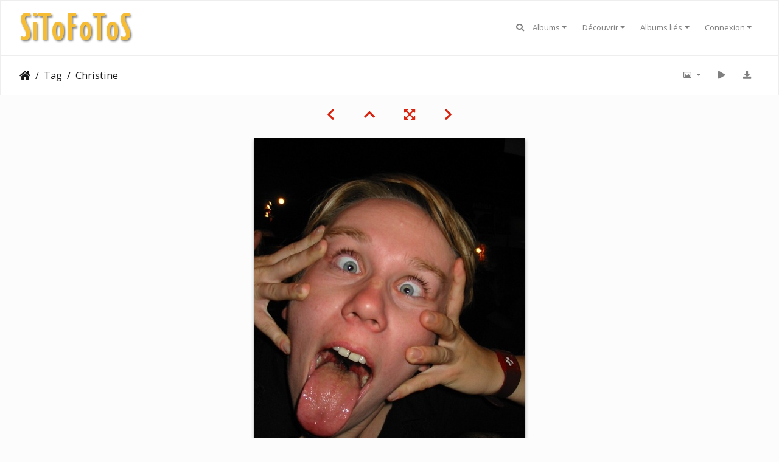

--- FILE ---
content_type: text/html; charset=utf-8
request_url: https://sitofotos.6x8.org/picture.php?/11213/tags/1020-irlande
body_size: 19580
content:
<!DOCTYPE html>
<html lang="fr" dir="ltr">
<head>
    <meta http-equiv="Content-Type" content="text/html; charset=utf-8">
    <meta name="generator" content="Piwigo (aka PWG), see piwigo.org">
    <meta name="viewport" content="width=device-width, initial-scale=1.0, maximum-scale=1.0, viewport-fit=cover">
    <meta name="mobile-web-app-capable" content="yes">
    <meta name="apple-mobile-web-app-capable" content="yes">
    <meta name="apple-mobile-web-app-status-bar-style" content="black-translucent">
    <meta http-equiv="X-UA-Compatible" content="IE=edge">
    <meta name="author" content="zemoko">
    <meta name="keywords" content="Christine, Irlande">
    <meta name="description" content="Christine - flickr-82442970.jpg">

    <title>Christine | SiToFoToS</title>
    <link rel="shortcut icon" type="image/x-icon" href="themes/default/icon/favicon.ico">
    <link rel="icon" sizes="192x192" href="themes/bootstrap_darkroom/img/logo.png">
    <link rel="apple-touch-icon" sizes="192x192" href="themes/bootstrap_darkroom/img/logo.png">
    <link rel="start" title="Accueil" href="/" >
    <link rel="search" title="Recherche" href="search.php">
    <link rel="first" title="Première" href="picture.php?/11168/tags/1020-irlande">
    <link rel="prev" title="Précédente" href="picture.php?/11212/tags/1020-irlande">
    <link rel="next" title="Suivante" href="picture.php?/11214/tags/1020-irlande">
    <link rel="last" title="Dernière" href="picture.php?/11398/tags/1020-irlande">
    <link rel="up" title="Miniatures" href="index.php?/tags/1020-irlande/start-15">
    <link rel="canonical" href="picture.php?/11213">

     <link rel="stylesheet" type="text/css" href="_data/combined/1nxmkyl.css">

<link rel="prerender" href="picture.php?/11214/tags/1020-irlande">
</head>

<body id="thePicturePage" class="section-tags tag-1020 image-11213 "  data-infos='{"section":"tags","tag_ids":["1020"],"image_id":"11213"}'>

<div id="wrapper">
        <nav class="navbar navbar-expand-lg navbar-main bg-light navbar-light">
            <div class="container-fluid">
                <a class="navbar-brand mr-auto" href="/"><img class="img-fluid" src="haut.png" alt="SiToFoToS"/></a>
                <button type="button" class="navbar-toggler" data-toggle="collapse" data-target="#navbar-menubar" aria-controls="navbar-menubar" aria-expanded="false" aria-label="Toggle navigation">
                    <span class="fas fa-bars"></span>
                </button>
                <div class="collapse navbar-collapse" id="navbar-menubar">
                  <form class="form-inline navbar-form ml-auto" role="search" action="qsearch.php" method="get" id="quicksearch" onsubmit="return this.q.value!='' && this.q.value!=qsearch_prompt;">
                    <i class="fas fa-search" title="Recherche" aria-hidden="true"></i>
                    <div class="form-group">
                        <input type="text" name="q" id="qsearchInput" class="form-control" placeholder="Recherche" />
                    </div>
                  </form>
<!-- Start of menubar.tpl -->
<ul class="navbar-nav">
<li id="categoriesDropdownMenu" class="nav-item dropdown">
    <a href="#" class="nav-link dropdown-toggle" data-toggle="dropdown">Albums</a>
    <div class="dropdown-menu dropdown-menu-right" role="menu">
        <a class="dropdown-item" data-level="0" href="index.php?/category/miam">
            Miam
            <span class="badge badge-secondary ml-2" title="65 photos dans cet album">65</span>
        </a>
        <a class="dropdown-item" data-level="0" href="index.php?/category/album-42">
            42
            <span class="badge badge-secondary ml-2" title="35 photos dans cet album">35</span>
        </a>
        <a class="dropdown-item" data-level="0" href="index.php?/category/street-art">
            Street art
            <span class="badge badge-secondary ml-2" title="7 photos dans cet album / 472 photos dans 5 sous-albums">479</span>
        </a>
        <a class="dropdown-item" data-level="0" href="index.php?/category/lomos">
            Lomos
            <span class="badge badge-secondary ml-2" title="1966 photos dans 13 sous-albums">1966</span>
        </a>
        <a class="dropdown-item" data-level="0" href="index.php?/category/tuyaux">
            Tuyaux
            <span class="badge badge-secondary ml-2" title="3 photos dans cet album / 577 photos dans 7 sous-albums">580</span>
        </a>
        <a class="dropdown-item" data-level="0" href="index.php?/category/villes">
            Villes
            <span class="badge badge-secondary ml-2" title="891 photos dans 16 sous-albums">891</span>
        </a>
        <a class="dropdown-item" data-level="0" href="index.php?/category/vacances-week-ends">
            Vacances & Week-ends
            <span class="badge badge-secondary ml-2" title="3 photos dans cet album / 2460 photos dans 51 sous-albums">2463</span>
        </a>
        <a class="dropdown-item" data-level="0" href="index.php?/category/copains">
            Copains
            <span class="badge badge-secondary ml-2" title="48 photos dans cet album / 360 photos dans 51 sous-albums">408</span>
        </a>
        <a class="dropdown-item" data-level="0" href="index.php?/category/famille">
            Famille
            <span class="badge badge-secondary ml-2" title="14 photos dans cet album / 13 photos dans 5 sous-albums">27</span>
        </a>
        <a class="dropdown-item" data-level="0" href="index.php?/category/tiltshift">
            Tiltshift
            <span class="badge badge-secondary ml-2" title="7 photos dans cet album">7</span>
        </a>
        <div class="dropdown-divider"></div>
        <div class="dropdown-header">5344 photos</div>
    </div>
</li>
    <li class="nav-item dropdown">                                                                                                                                                   
        <a href="#" class="nav-link dropdown-toggle" data-toggle="dropdown">Découvrir</a>
        <div class="dropdown-menu dropdown-menu-right" role="menu">
      <a class="dropdown-item" href="tags.php" title="Voir les tags disponibles">Tags
          <span class="badge badge-secondary ml-2">436</span>      </a>
      <a class="dropdown-item" href="search.php" title="recherche" rel="search">Recherche
                </a>
      <a class="dropdown-item" href="about.php" title="À propos de Piwigo">À propos
                </a>
      <a class="dropdown-item" href="notification.php" title="flux RSS" rel="nofollow">Notifications RSS
                </a>
      <a class="dropdown-item" href="osmmap.php?/categories&v=2" title="Affiche SiToFoToS sur une carte" rel=nofollow>OSWORLDMAP
                </a>
            <div class="dropdown-divider"></div>
		<a class="dropdown-item" href="index.php?/most_visited" title="afficher les photos les plus vues">Plus vues</a>
		<a class="dropdown-item" href="index.php?/best_rated" title="afficher les photos les mieux notées">Mieux notées</a>
		<a class="dropdown-item" href="index.php?/recent_pics" title="afficher les photos les plus récentes">Photos récentes</a>
		<a class="dropdown-item" href="index.php?/recent_cats" title="afficher les albums récemment mis à jour ou créés">Albums récents</a>
		<a class="dropdown-item" href="random.php" title="afficher un ensemble de photos prises au hasard" rel="nofollow">Photos au hasard</a>
		<a class="dropdown-item" href="index.php?/created-monthly-calendar" title="affichage année par année, mois par mois, jour par jour" rel="nofollow">Calendrier</a>
        </div>
    </li>
<li id="relatedCategoriesDropdownMenu" class="nav-item dropdown">
    <a href="#" class="nav-link dropdown-toggle" data-toggle="dropdown">Albums liés</a>
    <div class="dropdown-menu dropdown-menu-right" role="menu">
       <a href="index.php?/category/album-42"  rel="nofollow" class="dropdown-item" data-level="0">42
        <span class="badge badge-primary ml-2" title="">3</span>
       </a>
       <span class="dropdown-item" data-level="0">Vacances & Week-ends
        <span class="badge badge-secondary ml-2" title="sub-albums">1</span>
       </span>
       <a href="index.php?/category/irlande-2002"  rel="nofollow" class="dropdown-item" data-level="1">Irlande 2002
        <span class="badge badge-primary ml-2" title="">209</span>
       </a>
    </div>
</li>

<li class="nav-item dropdown" id="identificationDropdown">

    <a href="#" class="nav-link dropdown-toggle" data-toggle="dropdown">Connexion</a>
    <div class="dropdown-menu dropdown-menu-right" role="menu">
<div class="dropdown-header"><form class="navbar-form" method="post" action="identification.php" id="quickconnect"><div class="form-group"><input class="form-control mb-2" type="text" name="username" id="username" value="" placeholder="Nom d'utilisateur"><input class="form-control" type="password" name="password" id="password" placeholder="Mot de passe"></div><div class="form-check checkbox"><label class="form-check-label"><input class="form-check-input" type="checkbox" name="remember_me" id="remember_me" value="1"> Connexion auto</label></div><input type="hidden" name="redirect" value="%2Fpicture.php%3F%2F11213%2Ftags%2F1020-irlande"><button type="submit" class="btn btn-primary btn-raised" name="login">Connexion</button></form></div><div class="dropdown-divider"></div><a class="dropdown-item" href="register.php" title="Créer un nouveau compte" rel="nofollow">S'enregistrer</a>    </div>


</li>

</ul>
<!-- End of menubar.tpl -->

                </div>
            </div>
        </nav>





<!-- End of header.tpl -->
<!-- Start of picture.tpl -->


<nav class="navbar navbar-contextual navbar-expand-lg navbar-light bg-light sticky-top mb-2">
    <div class="container-fluid">
        <div class="navbar-brand">
            <div class="nav-breadcrumb d-inline-flex"><a class="nav-breadcrumb-item" href="/">Accueil</a><a class="nav-breadcrumb-item" href="tags.php" title="Voir les tags disponibles">Tag</a> <span class="nav-breadcrumb-item active">Christine</span></div>
        </div>
        <button type="button" class="navbar-toggler" data-toggle="collapse" data-target="#secondary-navbar" aria-controls="secondary-navbar" aria-expanded="false" aria-label="Toggle navigation">
            <span class="fas fa-bars"></span>
        </button>
        <div class="navbar-collapse collapse justify-content-end" id="secondary-navbar">
            <ul class="navbar-nav">
                <li class="nav-item dropdown">
                    <a href="#" class="nav-link dropdown-toggle" data-toggle="dropdown" title="Tailles de photo">
                        <i class="far fa-image fa-fw" aria-hidden="true"></i><span class="d-lg-none ml-2">Tailles de photo</span>
                    </a>
                    <div class="dropdown-menu dropdown-menu-right" role="menu">
                        <a id="derivative2small" class="dropdown-item derivative-li" href="javascript:changeImgSrc('_data/i/upload/2019/10/18/20191018103930-2a6a7e68-2s.jpg','2small','2small')" rel="nofollow">
                                XXS - minuscule<span class="derivativeSizeDetails"> (180 x 240)</span>
                        </a>
                        <a id="derivativexsmall" class="dropdown-item derivative-li" href="javascript:changeImgSrc('i.php?/upload/2019/10/18/20191018103930-2a6a7e68-xs.jpg','xsmall','xsmall')" rel="nofollow">
                                XS - très petit<span class="derivativeSizeDetails"> (243 x 324)</span>
                        </a>
                        <a id="derivativesmall" class="dropdown-item derivative-li" href="javascript:changeImgSrc('i.php?/upload/2019/10/18/20191018103930-2a6a7e68-sm.jpg','small','small')" rel="nofollow">
                                S - petit<span class="derivativeSizeDetails"> (324 x 432)</span>
                        </a>
                        <a id="derivativemedium" class="dropdown-item derivative-li active" href="javascript:changeImgSrc('_data/i/upload/2019/10/18/20191018103930-2a6a7e68-me.jpg','medium','medium')" rel="nofollow">
                                M - moyen<span class="derivativeSizeDetails"> (445 x 594)</span>
                        </a>
                        <a id="derivativelarge" class="dropdown-item derivative-li" href="javascript:changeImgSrc('_data/i/upload/2019/10/18/20191018103930-2a6a7e68-la.jpg','large','large')" rel="nofollow">
                                L - grand<span class="derivativeSizeDetails"> (567 x 756)</span>
                        </a>
                        <a id="derivativexlarge" class="dropdown-item derivative-li" href="javascript:changeImgSrc('i.php?/upload/2019/10/18/20191018103930-2a6a7e68-xl.jpg','xlarge','xlarge')" rel="nofollow">
                                XL - très grand<span class="derivativeSizeDetails"> (688 x 918)</span>
                        </a>
                        <a id="derivativexxlarge" class="dropdown-item derivative-li" href="javascript:changeImgSrc('i.php?/upload/2019/10/18/20191018103930-2a6a7e68-xx.jpg','xxlarge','xxlarge')" rel="nofollow">
                                XXL - énorme<span class="derivativeSizeDetails"> (768 x 1024)</span>
                        </a>

                        <a class="dropdown-item" href="javascript:phpWGOpenWindow('./upload/2019/10/18/20191018103930-2a6a7e68.jpg','xxx','scrollbars=yes,toolbar=no,status=no,resizable=yes')" rel="nofollow">Original</a>
                    </div>
                </li>
                <li class="nav-item">
                    <a class="nav-link" href="javascript:;" title="diaporama" id="startSlideshow" rel="nofollow">
                        <i class="fas fa-play fa-fw" aria-hidden="true"></i><span class="d-lg-none ml-2 text-capitalize">diaporama</span>
                    </a>
                </li>
                <li class="nav-item">
                    <a id="downloadSwitchLink" class="nav-link" href="action.php?id=11213&amp;part=e&amp;download" title="Télécharger ce fichier" rel="nofollow">
                        <i class="fas fa-download fa-fw" aria-hidden="true"></i><span class="d-lg-none ml-2">Télécharger ce fichier</span>
                    </a>
                 </li>
            </ul>
        </div>
    </div>
</nav>


<div id="main-picture-container" class="container-fluid">


  <div class="row justify-content-center">
    <div id="navigationButtons" class="col-12 py-2">
<a href="picture.php?/11212/tags/1020-irlande" title="Précédente : Le p'tit vieux est toujours là !" id="navPrevPicture"><i class="fas fa-chevron-left" aria-hidden="true"></i></a><a href="index.php?/tags/1020-irlande/start-15" title="Miniatures"><i class="fas fa-chevron-up"></i></a><a href="javascript:;" title="Plein écran" id="startPhotoSwipe"><i class="fas fa-expand-arrows-alt" aria-hidden="true"></i></a><a href="picture.php?/11214/tags/1020-irlande" title="Suivante : Christine" id="navNextPicture"><i class="fas fa-chevron-right" aria-hidden="true"></i></a>    </div>
  </div>

  <div id="theImage" class="row d-block justify-content-center mb-3">
    <img class="path-ext-jpg file-ext-jpg" src="_data/i/upload/2019/10/18/20191018103930-2a6a7e68-me.jpg" width="445" height="594" alt="flickr-82442970.jpg" id="theMainImage" usemap="#mapmedium" title="Christine - flickr-82442970.jpg">
  
<map name="map2small"><area shape=rect coords="0,0,45,240" href="picture.php?/11212/tags/1020-irlande" title="Précédente : Le p'tit vieux est toujours là !" alt="Le p'tit vieux est toujours là !"><area shape=rect coords="45,0,134,60" href="index.php?/tags/1020-irlande/start-15" title="Miniatures" alt="Miniatures"><area shape=rect coords="135,0,180,240" href="picture.php?/11214/tags/1020-irlande" title="Suivante : Christine" alt="Christine"></map><map name="mapxsmall"><area shape=rect coords="0,0,60,324" href="picture.php?/11212/tags/1020-irlande" title="Précédente : Le p'tit vieux est toujours là !" alt="Le p'tit vieux est toujours là !"><area shape=rect coords="60,0,181,81" href="index.php?/tags/1020-irlande/start-15" title="Miniatures" alt="Miniatures"><area shape=rect coords="182,0,243,324" href="picture.php?/11214/tags/1020-irlande" title="Suivante : Christine" alt="Christine"></map><map name="mapsmall"><area shape=rect coords="0,0,81,432" href="picture.php?/11212/tags/1020-irlande" title="Précédente : Le p'tit vieux est toujours là !" alt="Le p'tit vieux est toujours là !"><area shape=rect coords="81,0,241,108" href="index.php?/tags/1020-irlande/start-15" title="Miniatures" alt="Miniatures"><area shape=rect coords="243,0,324,432" href="picture.php?/11214/tags/1020-irlande" title="Suivante : Christine" alt="Christine"></map><map name="mapmedium"><area shape=rect coords="0,0,111,594" href="picture.php?/11212/tags/1020-irlande" title="Précédente : Le p'tit vieux est toujours là !" alt="Le p'tit vieux est toujours là !"><area shape=rect coords="111,0,332,148" href="index.php?/tags/1020-irlande/start-15" title="Miniatures" alt="Miniatures"><area shape=rect coords="334,0,445,594" href="picture.php?/11214/tags/1020-irlande" title="Suivante : Christine" alt="Christine"></map><map name="maplarge"><area shape=rect coords="0,0,141,756" href="picture.php?/11212/tags/1020-irlande" title="Précédente : Le p'tit vieux est toujours là !" alt="Le p'tit vieux est toujours là !"><area shape=rect coords="141,0,423,189" href="index.php?/tags/1020-irlande/start-15" title="Miniatures" alt="Miniatures"><area shape=rect coords="426,0,567,756" href="picture.php?/11214/tags/1020-irlande" title="Suivante : Christine" alt="Christine"></map><map name="mapxlarge"><area shape=rect coords="0,0,172,918" href="picture.php?/11212/tags/1020-irlande" title="Précédente : Le p'tit vieux est toujours là !" alt="Le p'tit vieux est toujours là !"><area shape=rect coords="172,0,513,229" href="index.php?/tags/1020-irlande/start-15" title="Miniatures" alt="Miniatures"><area shape=rect coords="517,0,688,918" href="picture.php?/11214/tags/1020-irlande" title="Suivante : Christine" alt="Christine"></map><map name="mapxxlarge"><area shape=rect coords="0,0,192,1024" href="picture.php?/11212/tags/1020-irlande" title="Précédente : Le p'tit vieux est toujours là !" alt="Le p'tit vieux est toujours là !"><area shape=rect coords="192,0,573,256" href="index.php?/tags/1020-irlande/start-15" title="Miniatures" alt="Miniatures"><area shape=rect coords="577,0,768,1024" href="picture.php?/11214/tags/1020-irlande" title="Suivante : Christine" alt="Christine"></map>
  </div>


  <div id="theImageComment" class="row justify-content-center mb-3">
  </div>

    </div>

<div id="carousel-container" class="container">
  <div id="theImageCarousel" class="row mx-0">
    <div class="col-lg-10 col-md-12 mx-auto">
      <div id="thumbnailCarousel" class="slick-carousel">
                        <div class="text-center">
          <a  href="picture.php?/11168/tags/1020-irlande" data-index="0" data-name="Temple Bar" data-description="" data-src-xlarge="./upload/2019/10/18/20191018103829-62319d49.jpg" data-size-xlarge="1184 x 455" data-src-large="_data/i/upload/2019/10/18/20191018103829-62319d49-la.jpg" data-size-large="1008 x 387" data-src-medium="_data/i/upload/2019/10/18/20191018103829-62319d49-me.jpg" data-size-medium="792 x 304">
            <img data-lazy="_data/i/upload/2019/10/18/20191018103829-62319d49-sq.jpg" alt="Temple Bar" title="" class="img-fluid path-ext-jpg file-ext-jpg">
          </a>
        </div>
                        <div class="text-center">
          <a  href="picture.php?/11191/tags/1020-irlande" data-index="1" data-name="Burren" data-description="" data-src-xlarge="./upload/2019/10/18/20191018103902-0113639c.jpg" data-size-xlarge="640 x 480" data-src-large="./upload/2019/10/18/20191018103902-0113639c.jpg" data-size-large="640 x 480" data-src-medium="./upload/2019/10/18/20191018103902-0113639c.jpg" data-size-medium="640 x 480">
            <img data-lazy="_data/i/upload/2019/10/18/20191018103902-0113639c-sq.jpg" alt="Burren" title="" class="img-fluid path-ext-jpg file-ext-jpg">
          </a>
        </div>
                        <div class="text-center">
          <a  href="picture.php?/11192/tags/1020-irlande" data-index="2" data-name="Le chateau" data-description="" data-src-xlarge="./upload/2019/10/18/20191018103903-e4b9ad4a.jpg" data-size-xlarge="901 x 455" data-src-large="./upload/2019/10/18/20191018103903-e4b9ad4a.jpg" data-size-large="901 x 455" data-src-medium="_data/i/upload/2019/10/18/20191018103903-e4b9ad4a-me.jpg" data-size-medium="792 x 399">
            <img data-lazy="_data/i/upload/2019/10/18/20191018103903-e4b9ad4a-sq.jpg" alt="Le chateau" title="" class="img-fluid path-ext-jpg file-ext-jpg">
          </a>
        </div>
                        <div class="text-center">
          <a  href="picture.php?/11193/tags/1020-irlande" data-index="3" data-name="Ring of Kerry" data-description="" data-src-xlarge="./upload/2019/10/18/20191018103904-1f503254.jpg" data-size-xlarge="1002 x 450" data-src-large="./upload/2019/10/18/20191018103904-1f503254.jpg" data-size-large="1002 x 450" data-src-medium="_data/i/upload/2019/10/18/20191018103904-1f503254-me.jpg" data-size-medium="792 x 355">
            <img data-lazy="_data/i/upload/2019/10/18/20191018103904-1f503254-sq.jpg" alt="Ring of Kerry" title="" class="img-fluid path-ext-jpg file-ext-jpg">
          </a>
        </div>
                        <div class="text-center">
          <a  href="picture.php?/11194/tags/1020-irlande" data-index="4" data-name="Newgrange" data-description="" data-src-xlarge="./upload/2019/10/18/20191018103905-71ef3eda.jpg" data-size-xlarge="1411 x 450" data-src-large="_data/i/upload/2019/10/18/20191018103905-71ef3eda-la.jpg" data-size-large="1008 x 321" data-src-medium="_data/i/upload/2019/10/18/20191018103905-71ef3eda-me.jpg" data-size-medium="792 x 252">
            <img data-lazy="_data/i/upload/2019/10/18/20191018103905-71ef3eda-sq.jpg" alt="Newgrange" title="" class="img-fluid path-ext-jpg file-ext-jpg">
          </a>
        </div>
                        <div class="text-center">
          <a  href="picture.php?/11195/tags/1020-irlande" data-index="5" data-name="Newgrange" data-description="" data-src-xlarge="./upload/2019/10/18/20191018103907-e9d3f4bc.jpg" data-size-xlarge="1630 x 457" data-src-large="_data/i/upload/2019/10/18/20191018103907-e9d3f4bc-la.jpg" data-size-large="1008 x 282" data-src-medium="_data/i/upload/2019/10/18/20191018103907-e9d3f4bc-me.jpg" data-size-medium="792 x 222">
            <img data-lazy="_data/i/upload/2019/10/18/20191018103907-e9d3f4bc-sq.jpg" alt="Newgrange" title="" class="img-fluid path-ext-jpg file-ext-jpg">
          </a>
        </div>
                        <div class="text-center">
          <a  href="picture.php?/11200/tags/1020-irlande" data-index="6" data-name="Burren" data-description="" data-src-xlarge="./upload/2019/10/18/20191018103913-ae302d30.jpg" data-size-xlarge="1548 x 457" data-src-large="_data/i/upload/2019/10/18/20191018103913-ae302d30-la.jpg" data-size-large="1008 x 297" data-src-medium="_data/i/upload/2019/10/18/20191018103913-ae302d30-me.jpg" data-size-medium="792 x 233">
            <img data-lazy="_data/i/upload/2019/10/18/20191018103913-ae302d30-sq.jpg" alt="Burren" title="" class="img-fluid path-ext-jpg file-ext-jpg">
          </a>
        </div>
                        <div class="text-center">
          <a  href="picture.php?/11199/tags/1020-irlande" data-index="7" data-name="Notre premier lac du Connemara" data-description="" data-src-xlarge="i.php?/upload/2019/10/18/20191018103912-43876032-xx.jpg" data-size-xlarge="1656 x 210" data-src-large="_data/i/upload/2019/10/18/20191018103912-43876032-la.jpg" data-size-large="1008 x 128" data-src-medium="_data/i/upload/2019/10/18/20191018103912-43876032-me.jpg" data-size-medium="792 x 100">
            <img data-lazy="_data/i/upload/2019/10/18/20191018103912-43876032-sq.jpg" alt="Notre premier lac du Connemara" title="" class="img-fluid path-ext-jpg file-ext-jpg">
          </a>
        </div>
                        <div class="text-center">
          <a  href="picture.php?/11198/tags/1020-irlande" data-index="8" data-name="La baie de Westport vue du Croagh Patrick" data-description="" data-src-xlarge="./upload/2019/10/18/20191018103911-c6b2d462.jpg" data-size-xlarge="1563 x 448" data-src-large="_data/i/upload/2019/10/18/20191018103911-c6b2d462-la.jpg" data-size-large="1008 x 288" data-src-medium="_data/i/upload/2019/10/18/20191018103911-c6b2d462-me.jpg" data-size-medium="792 x 227">
            <img data-lazy="_data/i/upload/2019/10/18/20191018103911-c6b2d462-sq.jpg" alt="La baie de Westport vue du Croagh Patrick" title="" class="img-fluid path-ext-jpg file-ext-jpg">
          </a>
        </div>
                        <div class="text-center">
          <a  href="picture.php?/11197/tags/1020-irlande" data-index="9" data-name="Là-baaaaas au connemaraaaaaa" data-description="" data-src-xlarge="./upload/2019/10/18/20191018103909-2df0c73b.jpg" data-size-xlarge="1654 x 435" data-src-large="_data/i/upload/2019/10/18/20191018103909-2df0c73b-la.jpg" data-size-large="1008 x 265" data-src-medium="_data/i/upload/2019/10/18/20191018103909-2df0c73b-me.jpg" data-size-medium="792 x 208">
            <img data-lazy="_data/i/upload/2019/10/18/20191018103909-2df0c73b-sq.jpg" alt="Là-baaaaas au connemaraaaaaa" title="" class="img-fluid path-ext-jpg file-ext-jpg">
          </a>
        </div>
                        <div class="text-center">
          <a  href="picture.php?/11196/tags/1020-irlande" data-index="10" data-name="Les falaises de Moher" data-description="" data-src-xlarge="./upload/2019/10/18/20191018103908-38fa2552.jpg" data-size-xlarge="1143 x 432" data-src-large="_data/i/upload/2019/10/18/20191018103908-38fa2552-la.jpg" data-size-large="1008 x 380" data-src-medium="_data/i/upload/2019/10/18/20191018103908-38fa2552-me.jpg" data-size-medium="792 x 299">
            <img data-lazy="_data/i/upload/2019/10/18/20191018103908-38fa2552-sq.jpg" alt="Les falaises de Moher" title="" class="img-fluid path-ext-jpg file-ext-jpg">
          </a>
        </div>
                        <div class="text-center">
          <a  href="picture.php?/11201/tags/1020-irlande" data-index="11" data-name="L'avion du retour" data-description="" data-src-xlarge="./upload/2019/10/18/20191018103914-35170836.jpg" data-size-xlarge="1024 x 768" data-src-large="_data/i/upload/2019/10/18/20191018103914-35170836-la.jpg" data-size-large="1008 x 756" data-src-medium="_data/i/upload/2019/10/18/20191018103914-35170836-me.jpg" data-size-medium="792 x 594">
            <img data-lazy="_data/i/upload/2019/10/18/20191018103914-35170836-sq.jpg" alt="L&#039;avion du retour" title="" class="img-fluid path-ext-jpg file-ext-jpg">
          </a>
        </div>
                        <div class="text-center">
          <a  href="picture.php?/11202/tags/1020-irlande" data-index="12" data-name="Sandra" data-description="" data-src-xlarge="i.php?/upload/2019/10/18/20191018103915-d3282dcf-xx.jpg" data-size-xlarge="768 x 1024" data-src-large="_data/i/upload/2019/10/18/20191018103915-d3282dcf-la.jpg" data-size-large="567 x 756" data-src-medium="_data/i/upload/2019/10/18/20191018103915-d3282dcf-me.jpg" data-size-medium="445 x 594">
            <img data-lazy="_data/i/upload/2019/10/18/20191018103915-d3282dcf-sq.jpg" alt="Sandra" title="" class="img-fluid path-ext-jpg file-ext-jpg">
          </a>
        </div>
                        <div class="text-center">
          <a  href="picture.php?/11203/tags/1020-irlande" data-index="13" data-name="Sandra" data-description="" data-src-xlarge="i.php?/upload/2019/10/18/20191018103917-38ed564f-xx.jpg" data-size-xlarge="768 x 1024" data-src-large="_data/i/upload/2019/10/18/20191018103917-38ed564f-la.jpg" data-size-large="567 x 756" data-src-medium="_data/i/upload/2019/10/18/20191018103917-38ed564f-me.jpg" data-size-medium="445 x 594">
            <img data-lazy="_data/i/upload/2019/10/18/20191018103917-38ed564f-sq.jpg" alt="Sandra" title="" class="img-fluid path-ext-jpg file-ext-jpg">
          </a>
        </div>
                        <div class="text-center">
          <a  href="picture.php?/11204/tags/1020-irlande" data-index="14" data-name="Matthieu" data-description="" data-src-xlarge="./upload/2019/10/18/20191018103918-94ec0b44.jpg" data-size-xlarge="1024 x 768" data-src-large="_data/i/upload/2019/10/18/20191018103918-94ec0b44-la.jpg" data-size-large="1008 x 756" data-src-medium="_data/i/upload/2019/10/18/20191018103918-94ec0b44-me.jpg" data-size-medium="792 x 594">
            <img data-lazy="_data/i/upload/2019/10/18/20191018103918-94ec0b44-sq.jpg" alt="Matthieu" title="" class="img-fluid path-ext-jpg file-ext-jpg">
          </a>
        </div>
                        <div class="text-center">
          <a  href="picture.php?/11205/tags/1020-irlande" data-index="15" data-name="Christine et moi" data-description="" data-src-xlarge="./upload/2019/10/18/20191018103919-09a0b333.jpg" data-size-xlarge="1024 x 768" data-src-large="_data/i/upload/2019/10/18/20191018103919-09a0b333-la.jpg" data-size-large="1008 x 756" data-src-medium="_data/i/upload/2019/10/18/20191018103919-09a0b333-me.jpg" data-size-medium="792 x 594">
            <img data-lazy="_data/i/upload/2019/10/18/20191018103919-09a0b333-sq.jpg" alt="Christine et moi" title="" class="img-fluid path-ext-jpg file-ext-jpg">
          </a>
        </div>
                        <div class="text-center">
          <a  href="picture.php?/11206/tags/1020-irlande" data-index="16" data-name="Les caleçon du moko" data-description="" data-src-xlarge="./upload/2019/10/18/20191018103920-0961d744.jpg" data-size-xlarge="1024 x 768" data-src-large="_data/i/upload/2019/10/18/20191018103920-0961d744-la.jpg" data-size-large="1008 x 756" data-src-medium="_data/i/upload/2019/10/18/20191018103920-0961d744-me.jpg" data-size-medium="792 x 594">
            <img data-lazy="_data/i/upload/2019/10/18/20191018103920-0961d744-sq.jpg" alt="Les caleçon du moko" title="" class="img-fluid path-ext-jpg file-ext-jpg">
          </a>
        </div>
                        <div class="text-center">
          <a  href="picture.php?/11207/tags/1020-irlande" data-index="17" data-name="Les fesses de Matth" data-description="" data-src-xlarge="./upload/2019/10/18/20191018103921-4b7cff83.jpg" data-size-xlarge="1024 x 768" data-src-large="_data/i/upload/2019/10/18/20191018103921-4b7cff83-la.jpg" data-size-large="1008 x 756" data-src-medium="_data/i/upload/2019/10/18/20191018103921-4b7cff83-me.jpg" data-size-medium="792 x 594">
            <img data-lazy="_data/i/upload/2019/10/18/20191018103921-4b7cff83-sq.jpg" alt="Les fesses de Matth" title="" class="img-fluid path-ext-jpg file-ext-jpg">
          </a>
        </div>
                        <div class="text-center">
          <a  href="picture.php?/11208/tags/1020-irlande" data-index="18" data-name="Matth en Orly" data-description="" data-src-xlarge="_data/i/upload/2019/10/18/20191018103923-877ced48-xx.jpg" data-size-xlarge="768 x 1024" data-src-large="_data/i/upload/2019/10/18/20191018103923-877ced48-la.jpg" data-size-large="567 x 756" data-src-medium="_data/i/upload/2019/10/18/20191018103923-877ced48-me.jpg" data-size-medium="445 x 594">
            <img data-lazy="_data/i/upload/2019/10/18/20191018103923-877ced48-sq.jpg" alt="Matth en Orly" title="" class="img-fluid path-ext-jpg file-ext-jpg">
          </a>
        </div>
                        <div class="text-center">
          <a  href="picture.php?/11209/tags/1020-irlande" data-index="19" data-name="Sortie du pub" data-description="" data-src-xlarge="i.php?/upload/2019/10/18/20191018103924-2f45d8ba-xx.jpg" data-size-xlarge="768 x 1024" data-src-large="_data/i/upload/2019/10/18/20191018103924-2f45d8ba-la.jpg" data-size-large="567 x 756" data-src-medium="_data/i/upload/2019/10/18/20191018103924-2f45d8ba-me.jpg" data-size-medium="445 x 594">
            <img data-lazy="_data/i/upload/2019/10/18/20191018103924-2f45d8ba-sq.jpg" alt="Sortie du pub" title="" class="img-fluid path-ext-jpg file-ext-jpg">
          </a>
        </div>
                        <div class="text-center">
          <a  href="picture.php?/11210/tags/1020-irlande" data-index="20" data-name="Dolan's" data-description="" data-src-xlarge="./upload/2019/10/18/20191018103925-0fc0b88f.jpg" data-size-xlarge="1024 x 768" data-src-large="_data/i/upload/2019/10/18/20191018103925-0fc0b88f-la.jpg" data-size-large="1008 x 756" data-src-medium="_data/i/upload/2019/10/18/20191018103925-0fc0b88f-me.jpg" data-size-medium="792 x 594">
            <img data-lazy="_data/i/upload/2019/10/18/20191018103925-0fc0b88f-sq.jpg" alt="Dolan&#039;s" title="" class="img-fluid path-ext-jpg file-ext-jpg">
          </a>
        </div>
                        <div class="text-center">
          <a  href="picture.php?/11211/tags/1020-irlande" data-index="21" data-name="Le p'tit vieux est toujours là !" data-description="" data-src-xlarge="./upload/2019/10/18/20191018103927-22633819.jpg" data-size-xlarge="1024 x 768" data-src-large="_data/i/upload/2019/10/18/20191018103927-22633819-la.jpg" data-size-large="1008 x 756" data-src-medium="_data/i/upload/2019/10/18/20191018103927-22633819-me.jpg" data-size-medium="792 x 594">
            <img data-lazy="_data/i/upload/2019/10/18/20191018103927-22633819-sq.jpg" alt="Le p&#039;tit vieux est toujours là !" title="" class="img-fluid path-ext-jpg file-ext-jpg">
          </a>
        </div>
                        <div class="text-center">
          <a  href="picture.php?/11212/tags/1020-irlande" data-index="22" data-name="Le p'tit vieux est toujours là !" data-description="" data-src-xlarge="./upload/2019/10/18/20191018103928-6a57ad1f.jpg" data-size-xlarge="1024 x 768" data-src-large="_data/i/upload/2019/10/18/20191018103928-6a57ad1f-la.jpg" data-size-large="1008 x 756" data-src-medium="_data/i/upload/2019/10/18/20191018103928-6a57ad1f-me.jpg" data-size-medium="792 x 594">
            <img data-lazy="_data/i/upload/2019/10/18/20191018103928-6a57ad1f-sq.jpg" alt="Le p&#039;tit vieux est toujours là !" title="" class="img-fluid path-ext-jpg file-ext-jpg">
          </a>
        </div>
                        <div class="text-center thumbnail-active">
          <a  id="thumbnail-active" href="picture.php?/11213/tags/1020-irlande" data-index="23" data-name="Christine" data-description="" data-src-xlarge="i.php?/upload/2019/10/18/20191018103930-2a6a7e68-xx.jpg" data-size-xlarge="768 x 1024" data-src-large="_data/i/upload/2019/10/18/20191018103930-2a6a7e68-la.jpg" data-size-large="567 x 756" data-src-medium="_data/i/upload/2019/10/18/20191018103930-2a6a7e68-me.jpg" data-size-medium="445 x 594">
            <img data-lazy="_data/i/upload/2019/10/18/20191018103930-2a6a7e68-sq.jpg" alt="Christine" title="" class="img-fluid path-ext-jpg file-ext-jpg">
          </a>
        </div>
                        <div class="text-center">
          <a  href="picture.php?/11214/tags/1020-irlande" data-index="24" data-name="Christine" data-description="" data-src-xlarge="i.php?/upload/2019/10/18/20191018103931-27e7f857-xx.jpg" data-size-xlarge="768 x 1024" data-src-large="_data/i/upload/2019/10/18/20191018103931-27e7f857-la.jpg" data-size-large="567 x 756" data-src-medium="_data/i/upload/2019/10/18/20191018103931-27e7f857-me.jpg" data-size-medium="445 x 594">
            <img data-lazy="_data/i/upload/2019/10/18/20191018103931-27e7f857-sq.jpg" alt="Christine" title="" class="img-fluid path-ext-jpg file-ext-jpg">
          </a>
        </div>
                        <div class="text-center">
          <a  href="picture.php?/11215/tags/1020-irlande" data-index="25" data-name="Zenemi" data-description="" data-src-xlarge="i.php?/upload/2019/10/18/20191018103932-fc7f46f3-xx.jpg" data-size-xlarge="768 x 1024" data-src-large="_data/i/upload/2019/10/18/20191018103932-fc7f46f3-la.jpg" data-size-large="567 x 756" data-src-medium="_data/i/upload/2019/10/18/20191018103932-fc7f46f3-me.jpg" data-size-medium="445 x 594">
            <img data-lazy="_data/i/upload/2019/10/18/20191018103932-fc7f46f3-sq.jpg" alt="Zenemi" title="" class="img-fluid path-ext-jpg file-ext-jpg">
          </a>
        </div>
                        <div class="text-center">
          <a  href="picture.php?/11216/tags/1020-irlande" data-index="26" data-name="Moko" data-description="" data-src-xlarge="i.php?/upload/2019/10/18/20191018103933-aea5c4eb-xx.jpg" data-size-xlarge="768 x 1024" data-src-large="_data/i/upload/2019/10/18/20191018103933-aea5c4eb-la.jpg" data-size-large="567 x 756" data-src-medium="_data/i/upload/2019/10/18/20191018103933-aea5c4eb-me.jpg" data-size-medium="445 x 594">
            <img data-lazy="_data/i/upload/2019/10/18/20191018103933-aea5c4eb-sq.jpg" alt="Moko" title="" class="img-fluid path-ext-jpg file-ext-jpg">
          </a>
        </div>
                        <div class="text-center">
          <a  href="picture.php?/11217/tags/1020-irlande" data-index="27" data-name="Sandra" data-description="" data-src-xlarge="i.php?/upload/2019/10/18/20191018103935-1da71fa3-xx.jpg" data-size-xlarge="768 x 1024" data-src-large="_data/i/upload/2019/10/18/20191018103935-1da71fa3-la.jpg" data-size-large="567 x 756" data-src-medium="_data/i/upload/2019/10/18/20191018103935-1da71fa3-me.jpg" data-size-medium="445 x 594">
            <img data-lazy="_data/i/upload/2019/10/18/20191018103935-1da71fa3-sq.jpg" alt="Sandra" title="" class="img-fluid path-ext-jpg file-ext-jpg">
          </a>
        </div>
                        <div class="text-center">
          <a  href="picture.php?/11218/tags/1020-irlande" data-index="28" data-name="Les yeux du zenemi" data-description="" data-src-xlarge="./upload/2019/10/18/20191018103936-b31cd4c9.jpg" data-size-xlarge="1024 x 768" data-src-large="_data/i/upload/2019/10/18/20191018103936-b31cd4c9-la.jpg" data-size-large="1008 x 756" data-src-medium="_data/i/upload/2019/10/18/20191018103936-b31cd4c9-me.jpg" data-size-medium="792 x 594">
            <img data-lazy="_data/i/upload/2019/10/18/20191018103936-b31cd4c9-sq.jpg" alt="Les yeux du zenemi" title="" class="img-fluid path-ext-jpg file-ext-jpg">
          </a>
        </div>
                        <div class="text-center">
          <a  href="picture.php?/11219/tags/1020-irlande" data-index="29" data-name="Les yeux de Christine" data-description="" data-src-xlarge="./upload/2019/10/18/20191018103937-ef8e4d27.jpg" data-size-xlarge="1024 x 768" data-src-large="_data/i/upload/2019/10/18/20191018103937-ef8e4d27-la.jpg" data-size-large="1008 x 756" data-src-medium="_data/i/upload/2019/10/18/20191018103937-ef8e4d27-me.jpg" data-size-medium="792 x 594">
            <img data-lazy="_data/i/upload/2019/10/18/20191018103937-ef8e4d27-sq.jpg" alt="Les yeux de Christine" title="" class="img-fluid path-ext-jpg file-ext-jpg">
          </a>
        </div>
                        <div class="text-center">
          <a  href="picture.php?/11220/tags/1020-irlande" data-index="30" data-name="Les yeux de Sandra" data-description="" data-src-xlarge="./upload/2019/10/18/20191018103938-ea9627c5.jpg" data-size-xlarge="1024 x 768" data-src-large="_data/i/upload/2019/10/18/20191018103938-ea9627c5-la.jpg" data-size-large="1008 x 756" data-src-medium="_data/i/upload/2019/10/18/20191018103938-ea9627c5-me.jpg" data-size-medium="792 x 594">
            <img data-lazy="_data/i/upload/2019/10/18/20191018103938-ea9627c5-sq.jpg" alt="Les yeux de Sandra" title="" class="img-fluid path-ext-jpg file-ext-jpg">
          </a>
        </div>
                        <div class="text-center">
          <a  href="picture.php?/11221/tags/1020-irlande" data-index="31" data-name="Les yeux du Moko" data-description="" data-src-xlarge="./upload/2019/10/18/20191018103940-2bf34a82.jpg" data-size-xlarge="1024 x 768" data-src-large="_data/i/upload/2019/10/18/20191018103940-2bf34a82-la.jpg" data-size-large="1008 x 756" data-src-medium="_data/i/upload/2019/10/18/20191018103940-2bf34a82-me.jpg" data-size-medium="792 x 594">
            <img data-lazy="_data/i/upload/2019/10/18/20191018103940-2bf34a82-sq.jpg" alt="Les yeux du Moko" title="" class="img-fluid path-ext-jpg file-ext-jpg">
          </a>
        </div>
                        <div class="text-center">
          <a  href="picture.php?/11222/tags/1020-irlande" data-index="32" data-name="Les yeux de Sandra" data-description="" data-src-xlarge="./upload/2019/10/18/20191018103941-6bbc6bb4.jpg" data-size-xlarge="1024 x 768" data-src-large="_data/i/upload/2019/10/18/20191018103941-6bbc6bb4-la.jpg" data-size-large="1008 x 756" data-src-medium="_data/i/upload/2019/10/18/20191018103941-6bbc6bb4-me.jpg" data-size-medium="792 x 594">
            <img data-lazy="_data/i/upload/2019/10/18/20191018103941-6bbc6bb4-sq.jpg" alt="Les yeux de Sandra" title="" class="img-fluid path-ext-jpg file-ext-jpg">
          </a>
        </div>
                        <div class="text-center">
          <a  href="picture.php?/11223/tags/1020-irlande" data-index="33" data-name="Les yeux de Christine" data-description="" data-src-xlarge="./upload/2019/10/18/20191018103942-4a763537.jpg" data-size-xlarge="1024 x 768" data-src-large="_data/i/upload/2019/10/18/20191018103942-4a763537-la.jpg" data-size-large="1008 x 756" data-src-medium="_data/i/upload/2019/10/18/20191018103942-4a763537-me.jpg" data-size-medium="792 x 594">
            <img data-lazy="_data/i/upload/2019/10/18/20191018103942-4a763537-sq.jpg" alt="Les yeux de Christine" title="" class="img-fluid path-ext-jpg file-ext-jpg">
          </a>
        </div>
                        <div class="text-center">
          <a  href="picture.php?/11224/tags/1020-irlande" data-index="34" data-name="Sandra et Christine :)" data-description="" data-src-xlarge="./upload/2019/10/18/20191018103943-5e9b3414.jpg" data-size-xlarge="1024 x 768" data-src-large="_data/i/upload/2019/10/18/20191018103943-5e9b3414-la.jpg" data-size-large="1008 x 756" data-src-medium="_data/i/upload/2019/10/18/20191018103943-5e9b3414-me.jpg" data-size-medium="792 x 594">
            <img data-lazy="_data/i/upload/2019/10/18/20191018103943-5e9b3414-sq.jpg" alt="Sandra et Christine :)" title="" class="img-fluid path-ext-jpg file-ext-jpg">
          </a>
        </div>
                        <div class="text-center">
          <a  href="picture.php?/11225/tags/1020-irlande" data-index="35" data-name="Christine :)" data-description="" data-src-xlarge="i.php?/upload/2019/10/18/20191018103944-e15d7d10-xx.jpg" data-size-xlarge="768 x 1024" data-src-large="_data/i/upload/2019/10/18/20191018103944-e15d7d10-la.jpg" data-size-large="567 x 756" data-src-medium="_data/i/upload/2019/10/18/20191018103944-e15d7d10-me.jpg" data-size-medium="445 x 594">
            <img data-lazy="_data/i/upload/2019/10/18/20191018103944-e15d7d10-sq.jpg" alt="Christine :)" title="" class="img-fluid path-ext-jpg file-ext-jpg">
          </a>
        </div>
                        <div class="text-center">
          <a  href="picture.php?/11226/tags/1020-irlande" data-index="36" data-name="Sandra et Christine" data-description="" data-src-xlarge="./upload/2019/10/18/20191018103946-6e2e91be.jpg" data-size-xlarge="1024 x 768" data-src-large="_data/i/upload/2019/10/18/20191018103946-6e2e91be-la.jpg" data-size-large="1008 x 756" data-src-medium="_data/i/upload/2019/10/18/20191018103946-6e2e91be-me.jpg" data-size-medium="792 x 594">
            <img data-lazy="_data/i/upload/2019/10/18/20191018103946-6e2e91be-sq.jpg" alt="Sandra et Christine" title="" class="img-fluid path-ext-jpg file-ext-jpg">
          </a>
        </div>
                        <div class="text-center">
          <a  href="picture.php?/11227/tags/1020-irlande" data-index="37" data-name="Matthieu et Moko" data-description="" data-src-xlarge="i.php?/upload/2019/10/18/20191018103947-0d765229-xx.jpg" data-size-xlarge="768 x 1024" data-src-large="_data/i/upload/2019/10/18/20191018103947-0d765229-la.jpg" data-size-large="567 x 756" data-src-medium="_data/i/upload/2019/10/18/20191018103947-0d765229-me.jpg" data-size-medium="445 x 594">
            <img data-lazy="_data/i/upload/2019/10/18/20191018103947-0d765229-sq.jpg" alt="Matthieu et Moko" title="" class="img-fluid path-ext-jpg file-ext-jpg">
          </a>
        </div>
                        <div class="text-center">
          <a  href="picture.php?/11228/tags/1020-irlande" data-index="38" data-name="Zenemi" data-description="" data-src-xlarge="./upload/2019/10/18/20191018103948-ca1d1778.jpg" data-size-xlarge="1024 x 768" data-src-large="_data/i/upload/2019/10/18/20191018103948-ca1d1778-la.jpg" data-size-large="1008 x 756" data-src-medium="_data/i/upload/2019/10/18/20191018103948-ca1d1778-me.jpg" data-size-medium="792 x 594">
            <img data-lazy="_data/i/upload/2019/10/18/20191018103948-ca1d1778-sq.jpg" alt="Zenemi" title="" class="img-fluid path-ext-jpg file-ext-jpg">
          </a>
        </div>
                        <div class="text-center">
          <a  href="picture.php?/11229/tags/1020-irlande" data-index="39" data-name="Moko" data-description="" data-src-xlarge="./upload/2019/10/18/20191018103949-f2c10313.jpg" data-size-xlarge="1024 x 768" data-src-large="_data/i/upload/2019/10/18/20191018103949-f2c10313-la.jpg" data-size-large="1008 x 756" data-src-medium="_data/i/upload/2019/10/18/20191018103949-f2c10313-me.jpg" data-size-medium="792 x 594">
            <img data-lazy="_data/i/upload/2019/10/18/20191018103949-f2c10313-sq.jpg" alt="Moko" title="" class="img-fluid path-ext-jpg file-ext-jpg">
          </a>
        </div>
                        <div class="text-center">
          <a  href="picture.php?/11230/tags/1020-irlande" data-index="40" data-name="Christine" data-description="" data-src-xlarge="./upload/2019/10/18/20191018103950-a31b3eaa.jpg" data-size-xlarge="1024 x 768" data-src-large="_data/i/upload/2019/10/18/20191018103950-a31b3eaa-la.jpg" data-size-large="1008 x 756" data-src-medium="_data/i/upload/2019/10/18/20191018103950-a31b3eaa-me.jpg" data-size-medium="792 x 594">
            <img data-lazy="_data/i/upload/2019/10/18/20191018103950-a31b3eaa-sq.jpg" alt="Christine" title="" class="img-fluid path-ext-jpg file-ext-jpg">
          </a>
        </div>
                        <div class="text-center">
          <a  href="picture.php?/11231/tags/1020-irlande" data-index="41" data-name="Sandra" data-description="" data-src-xlarge="./upload/2019/10/18/20191018103951-7d58a675.jpg" data-size-xlarge="1024 x 768" data-src-large="_data/i/upload/2019/10/18/20191018103951-7d58a675-la.jpg" data-size-large="1008 x 756" data-src-medium="_data/i/upload/2019/10/18/20191018103951-7d58a675-me.jpg" data-size-medium="792 x 594">
            <img data-lazy="_data/i/upload/2019/10/18/20191018103951-7d58a675-sq.jpg" alt="Sandra" title="" class="img-fluid path-ext-jpg file-ext-jpg">
          </a>
        </div>
                        <div class="text-center">
          <a  href="picture.php?/11232/tags/1020-irlande" data-index="42" data-name="Christine et Sandra" data-description="" data-src-xlarge="./upload/2019/10/18/20191018103953-146ba3a7.jpg" data-size-xlarge="1024 x 768" data-src-large="_data/i/upload/2019/10/18/20191018103953-146ba3a7-la.jpg" data-size-large="1008 x 756" data-src-medium="_data/i/upload/2019/10/18/20191018103953-146ba3a7-me.jpg" data-size-medium="792 x 594">
            <img data-lazy="_data/i/upload/2019/10/18/20191018103953-146ba3a7-sq.jpg" alt="Christine et Sandra" title="" class="img-fluid path-ext-jpg file-ext-jpg">
          </a>
        </div>
                        <div class="text-center">
          <a  href="picture.php?/11233/tags/1020-irlande" data-index="43" data-name="Christine" data-description="" data-src-xlarge="i.php?/upload/2019/10/18/20191018103954-2caf978d-xx.jpg" data-size-xlarge="768 x 1024" data-src-large="_data/i/upload/2019/10/18/20191018103954-2caf978d-la.jpg" data-size-large="567 x 756" data-src-medium="_data/i/upload/2019/10/18/20191018103954-2caf978d-me.jpg" data-size-medium="445 x 594">
            <img data-lazy="_data/i/upload/2019/10/18/20191018103954-2caf978d-sq.jpg" alt="Christine" title="" class="img-fluid path-ext-jpg file-ext-jpg">
          </a>
        </div>
                        <div class="text-center">
          <a  href="picture.php?/11234/tags/1020-irlande" data-index="44" data-name="Sandra est séduite..." data-description="" data-src-xlarge="./upload/2019/10/18/20191018103955-d5e2159c.jpg" data-size-xlarge="1024 x 768" data-src-large="_data/i/upload/2019/10/18/20191018103955-d5e2159c-la.jpg" data-size-large="1008 x 756" data-src-medium="_data/i/upload/2019/10/18/20191018103955-d5e2159c-me.jpg" data-size-medium="792 x 594">
            <img data-lazy="_data/i/upload/2019/10/18/20191018103955-d5e2159c-sq.jpg" alt="Sandra est séduite..." title="" class="img-fluid path-ext-jpg file-ext-jpg">
          </a>
        </div>
                        <div class="text-center">
          <a  href="picture.php?/11235/tags/1020-irlande" data-index="45" data-name="Zenemi" data-description="" data-src-xlarge="./upload/2019/10/18/20191018103956-82aa448a.jpg" data-size-xlarge="1024 x 768" data-src-large="_data/i/upload/2019/10/18/20191018103956-82aa448a-la.jpg" data-size-large="1008 x 756" data-src-medium="_data/i/upload/2019/10/18/20191018103956-82aa448a-me.jpg" data-size-medium="792 x 594">
            <img data-lazy="_data/i/upload/2019/10/18/20191018103956-82aa448a-sq.jpg" alt="Zenemi" title="" class="img-fluid path-ext-jpg file-ext-jpg">
          </a>
        </div>
                        <div class="text-center">
          <a  href="picture.php?/11236/tags/1020-irlande" data-index="46" data-name="C'est bon les irish coffees" data-description="" data-src-xlarge="./upload/2019/10/18/20191018103957-c922f478.jpg" data-size-xlarge="1024 x 768" data-src-large="_data/i/upload/2019/10/18/20191018103957-c922f478-la.jpg" data-size-large="1008 x 756" data-src-medium="_data/i/upload/2019/10/18/20191018103957-c922f478-me.jpg" data-size-medium="792 x 594">
            <img data-lazy="_data/i/upload/2019/10/18/20191018103957-c922f478-sq.jpg" alt="C&#039;est bon les irish coffees" title="" class="img-fluid path-ext-jpg file-ext-jpg">
          </a>
        </div>
                        <div class="text-center">
          <a  href="picture.php?/11237/tags/1020-irlande" data-index="47" data-name="Matth et nos irish coffees" data-description="" data-src-xlarge="i.php?/upload/2019/10/18/20191018103959-7993fa8d-xx.jpg" data-size-xlarge="768 x 1024" data-src-large="_data/i/upload/2019/10/18/20191018103959-7993fa8d-la.jpg" data-size-large="567 x 756" data-src-medium="_data/i/upload/2019/10/18/20191018103959-7993fa8d-me.jpg" data-size-medium="445 x 594">
            <img data-lazy="_data/i/upload/2019/10/18/20191018103959-7993fa8d-sq.jpg" alt="Matth et nos irish coffees" title="" class="img-fluid path-ext-jpg file-ext-jpg">
          </a>
        </div>
                        <div class="text-center">
          <a  href="picture.php?/11238/tags/1020-irlande" data-index="48" data-name="Christine et Sandra" data-description="" data-src-xlarge="./upload/2019/10/18/20191018104000-4c4b2f5f.jpg" data-size-xlarge="1024 x 768" data-src-large="_data/i/upload/2019/10/18/20191018104000-4c4b2f5f-la.jpg" data-size-large="1008 x 756" data-src-medium="_data/i/upload/2019/10/18/20191018104000-4c4b2f5f-me.jpg" data-size-medium="792 x 594">
            <img data-lazy="_data/i/upload/2019/10/18/20191018104000-4c4b2f5f-sq.jpg" alt="Christine et Sandra" title="" class="img-fluid path-ext-jpg file-ext-jpg">
          </a>
        </div>
                        <div class="text-center">
          <a  href="picture.php?/11239/tags/1020-irlande" data-index="49" data-name="Christine et Sandra" data-description="" data-src-xlarge="./upload/2019/10/18/20191018104002-97d4f373.jpg" data-size-xlarge="1024 x 768" data-src-large="_data/i/upload/2019/10/18/20191018104002-97d4f373-la.jpg" data-size-large="1008 x 756" data-src-medium="_data/i/upload/2019/10/18/20191018104002-97d4f373-me.jpg" data-size-medium="792 x 594">
            <img data-lazy="_data/i/upload/2019/10/18/20191018104002-97d4f373-sq.jpg" alt="Christine et Sandra" title="" class="img-fluid path-ext-jpg file-ext-jpg">
          </a>
        </div>
                        <div class="text-center">
          <a  href="picture.php?/11240/tags/1020-irlande" data-index="50" data-name="Santé !" data-description="" data-src-xlarge="./upload/2019/10/18/20191018104003-cc789a57.jpg" data-size-xlarge="1024 x 768" data-src-large="_data/i/upload/2019/10/18/20191018104003-cc789a57-la.jpg" data-size-large="1008 x 756" data-src-medium="_data/i/upload/2019/10/18/20191018104003-cc789a57-me.jpg" data-size-medium="792 x 594">
            <img data-lazy="_data/i/upload/2019/10/18/20191018104003-cc789a57-sq.jpg" alt="Santé !" title="" class="img-fluid path-ext-jpg file-ext-jpg">
          </a>
        </div>
                        <div class="text-center">
          <a  href="picture.php?/11241/tags/1020-irlande" data-index="51" data-name="A la tienne" data-description="" data-src-xlarge="./upload/2019/10/18/20191018104004-8ebe49cf.jpg" data-size-xlarge="1024 x 768" data-src-large="_data/i/upload/2019/10/18/20191018104004-8ebe49cf-la.jpg" data-size-large="1008 x 756" data-src-medium="_data/i/upload/2019/10/18/20191018104004-8ebe49cf-me.jpg" data-size-medium="792 x 594">
            <img data-lazy="_data/i/upload/2019/10/18/20191018104004-8ebe49cf-sq.jpg" alt="A la tienne" title="" class="img-fluid path-ext-jpg file-ext-jpg">
          </a>
        </div>
                        <div class="text-center">
          <a  href="picture.php?/11242/tags/1020-irlande" data-index="52" data-name="Guinness et..." data-description="" data-src-xlarge="./upload/2019/10/18/20191018104006-ad692b30.jpg" data-size-xlarge="1024 x 768" data-src-large="_data/i/upload/2019/10/18/20191018104006-ad692b30-la.jpg" data-size-large="1008 x 756" data-src-medium="_data/i/upload/2019/10/18/20191018104006-ad692b30-me.jpg" data-size-medium="792 x 594">
            <img data-lazy="_data/i/upload/2019/10/18/20191018104006-ad692b30-sq.jpg" alt="Guinness et..." title="" class="img-fluid path-ext-jpg file-ext-jpg">
          </a>
        </div>
                        <div class="text-center">
          <a  href="picture.php?/11243/tags/1020-irlande" data-index="53" data-name="Tribu et Guinness" data-description="" data-src-xlarge="./upload/2019/10/18/20191018104007-003aee14.jpg" data-size-xlarge="1024 x 768" data-src-large="_data/i/upload/2019/10/18/20191018104007-003aee14-la.jpg" data-size-large="1008 x 756" data-src-medium="_data/i/upload/2019/10/18/20191018104007-003aee14-me.jpg" data-size-medium="792 x 594">
            <img data-lazy="_data/i/upload/2019/10/18/20191018104007-003aee14-sq.jpg" alt="Tribu et Guinness" title="" class="img-fluid path-ext-jpg file-ext-jpg">
          </a>
        </div>
                        <div class="text-center">
          <a  href="picture.php?/11244/tags/1020-irlande" data-index="54" data-name="Christine et Sandra" data-description="" data-src-xlarge="./upload/2019/10/18/20191018104008-6402bd7f.jpg" data-size-xlarge="1024 x 768" data-src-large="_data/i/upload/2019/10/18/20191018104008-6402bd7f-la.jpg" data-size-large="1008 x 756" data-src-medium="_data/i/upload/2019/10/18/20191018104008-6402bd7f-me.jpg" data-size-medium="792 x 594">
            <img data-lazy="_data/i/upload/2019/10/18/20191018104008-6402bd7f-sq.jpg" alt="Christine et Sandra" title="" class="img-fluid path-ext-jpg file-ext-jpg">
          </a>
        </div>
                        <div class="text-center">
          <a  href="picture.php?/11245/tags/1020-irlande" data-index="55" data-name="Sandra, Christine et Matthieu" data-description="" data-src-xlarge="./upload/2019/10/18/20191018104009-e5eeb72b.jpg" data-size-xlarge="1024 x 768" data-src-large="_data/i/upload/2019/10/18/20191018104009-e5eeb72b-la.jpg" data-size-large="1008 x 756" data-src-medium="_data/i/upload/2019/10/18/20191018104009-e5eeb72b-me.jpg" data-size-medium="792 x 594">
            <img data-lazy="_data/i/upload/2019/10/18/20191018104009-e5eeb72b-sq.jpg" alt="Sandra, Christine et Matthieu" title="" class="img-fluid path-ext-jpg file-ext-jpg">
          </a>
        </div>
                        <div class="text-center">
          <a  href="picture.php?/11246/tags/1020-irlande" data-index="56" data-name="Galway" data-description="" data-src-xlarge="i.php?/upload/2019/10/18/20191018104011-8edd82b1-xx.jpg" data-size-xlarge="768 x 1024" data-src-large="_data/i/upload/2019/10/18/20191018104011-8edd82b1-la.jpg" data-size-large="567 x 756" data-src-medium="_data/i/upload/2019/10/18/20191018104011-8edd82b1-me.jpg" data-size-medium="445 x 594">
            <img data-lazy="_data/i/upload/2019/10/18/20191018104011-8edd82b1-sq.jpg" alt="Galway" title="" class="img-fluid path-ext-jpg file-ext-jpg">
          </a>
        </div>
                        <div class="text-center">
          <a  href="picture.php?/11247/tags/1020-irlande" data-index="57" data-name="Sandra" data-description="" data-src-xlarge="_data/i/upload/2019/10/18/20191018104012-eb50d5c3-xx.jpg" data-size-xlarge="768 x 1024" data-src-large="_data/i/upload/2019/10/18/20191018104012-eb50d5c3-la.jpg" data-size-large="567 x 756" data-src-medium="_data/i/upload/2019/10/18/20191018104012-eb50d5c3-me.jpg" data-size-medium="445 x 594">
            <img data-lazy="_data/i/upload/2019/10/18/20191018104012-eb50d5c3-sq.jpg" alt="Sandra" title="" class="img-fluid path-ext-jpg file-ext-jpg">
          </a>
        </div>
                        <div class="text-center">
          <a  href="picture.php?/11248/tags/1020-irlande" data-index="58" data-name="Joueur de flutio" data-description="" data-src-xlarge="i.php?/upload/2019/10/18/20191018104013-de3dc46f-xx.jpg" data-size-xlarge="768 x 1024" data-src-large="_data/i/upload/2019/10/18/20191018104013-de3dc46f-la.jpg" data-size-large="567 x 756" data-src-medium="_data/i/upload/2019/10/18/20191018104013-de3dc46f-me.jpg" data-size-medium="445 x 594">
            <img data-lazy="_data/i/upload/2019/10/18/20191018104013-de3dc46f-sq.jpg" alt="Joueur de flutio" title="" class="img-fluid path-ext-jpg file-ext-jpg">
          </a>
        </div>
                        <div class="text-center">
          <a  href="picture.php?/11249/tags/1020-irlande" data-index="59" data-name="Pique-nique sur la plage de Galway" data-description="" data-src-xlarge="./upload/2019/10/18/20191018104015-5853468c.jpg" data-size-xlarge="1024 x 768" data-src-large="_data/i/upload/2019/10/18/20191018104015-5853468c-la.jpg" data-size-large="1008 x 756" data-src-medium="_data/i/upload/2019/10/18/20191018104015-5853468c-me.jpg" data-size-medium="792 x 594">
            <img data-lazy="_data/i/upload/2019/10/18/20191018104015-5853468c-sq.jpg" alt="Pique-nique sur la plage de Galway" title="" class="img-fluid path-ext-jpg file-ext-jpg">
          </a>
        </div>
                        <div class="text-center">
          <a  href="picture.php?/11250/tags/1020-irlande" data-index="60" data-name="On quitte le Connemara..." data-description="" data-src-xlarge="./upload/2019/10/18/20191018104016-900d5374.jpg" data-size-xlarge="1024 x 768" data-src-large="_data/i/upload/2019/10/18/20191018104016-900d5374-la.jpg" data-size-large="1008 x 756" data-src-medium="_data/i/upload/2019/10/18/20191018104016-900d5374-me.jpg" data-size-medium="792 x 594">
            <img data-lazy="_data/i/upload/2019/10/18/20191018104016-900d5374-sq.jpg" alt="On quitte le Connemara..." title="" class="img-fluid path-ext-jpg file-ext-jpg">
          </a>
        </div>
                        <div class="text-center">
          <a  href="picture.php?/11251/tags/1020-irlande" data-index="61" data-name="Killemore abbey" data-description="" data-src-xlarge="./upload/2019/10/18/20191018104017-5cdfe7b1.jpg" data-size-xlarge="1024 x 768" data-src-large="_data/i/upload/2019/10/18/20191018104017-5cdfe7b1-la.jpg" data-size-large="1008 x 756" data-src-medium="_data/i/upload/2019/10/18/20191018104017-5cdfe7b1-me.jpg" data-size-medium="792 x 594">
            <img data-lazy="_data/i/upload/2019/10/18/20191018104017-5cdfe7b1-sq.jpg" alt="Killemore abbey" title="" class="img-fluid path-ext-jpg file-ext-jpg">
          </a>
        </div>
                        <div class="text-center">
          <a  href="picture.php?/11252/tags/1020-irlande" data-index="62" data-name="Chute" data-description="" data-src-xlarge="./upload/2019/10/18/20191018104019-bae7a11e.jpg" data-size-xlarge="1024 x 768" data-src-large="_data/i/upload/2019/10/18/20191018104019-bae7a11e-la.jpg" data-size-large="1008 x 756" data-src-medium="_data/i/upload/2019/10/18/20191018104019-bae7a11e-me.jpg" data-size-medium="792 x 594">
            <img data-lazy="_data/i/upload/2019/10/18/20191018104019-bae7a11e-sq.jpg" alt="Chute" title="" class="img-fluid path-ext-jpg file-ext-jpg">
          </a>
        </div>
                        <div class="text-center">
          <a  href="picture.php?/11253/tags/1020-irlande" data-index="63" data-name="Notre paquebot (etc)" data-description="" data-src-xlarge="./upload/2019/10/18/20191018104020-c79c9348.jpg" data-size-xlarge="1024 x 768" data-src-large="_data/i/upload/2019/10/18/20191018104020-c79c9348-la.jpg" data-size-large="1008 x 756" data-src-medium="_data/i/upload/2019/10/18/20191018104020-c79c9348-me.jpg" data-size-medium="792 x 594">
            <img data-lazy="_data/i/upload/2019/10/18/20191018104020-c79c9348-sq.jpg" alt="Notre paquebot (etc)" title="" class="img-fluid path-ext-jpg file-ext-jpg">
          </a>
        </div>
                        <div class="text-center">
          <a  href="picture.php?/11254/tags/1020-irlande" data-index="64" data-name="Connemara" data-description="" data-src-xlarge="./upload/2019/10/18/20191018104022-14d8ec4d.jpg" data-size-xlarge="1024 x 768" data-src-large="_data/i/upload/2019/10/18/20191018104022-14d8ec4d-la.jpg" data-size-large="1008 x 756" data-src-medium="_data/i/upload/2019/10/18/20191018104022-14d8ec4d-me.jpg" data-size-medium="792 x 594">
            <img data-lazy="_data/i/upload/2019/10/18/20191018104022-14d8ec4d-sq.jpg" alt="Connemara" title="" class="img-fluid path-ext-jpg file-ext-jpg">
          </a>
        </div>
                        <div class="text-center">
          <a  href="picture.php?/11255/tags/1020-irlande" data-index="65" data-name="Chef des moutons irlandais" data-description="" data-src-xlarge="./upload/2019/10/18/20191018104023-bf3a6367.jpg" data-size-xlarge="1024 x 768" data-src-large="_data/i/upload/2019/10/18/20191018104023-bf3a6367-la.jpg" data-size-large="1008 x 756" data-src-medium="_data/i/upload/2019/10/18/20191018104023-bf3a6367-me.jpg" data-size-medium="792 x 594">
            <img data-lazy="_data/i/upload/2019/10/18/20191018104023-bf3a6367-sq.jpg" alt="Chef des moutons irlandais" title="" class="img-fluid path-ext-jpg file-ext-jpg">
          </a>
        </div>
                        <div class="text-center">
          <a  href="picture.php?/11256/tags/1020-irlande" data-index="66" data-name="Moutons irlandais" data-description="" data-src-xlarge="./upload/2019/10/18/20191018104024-38b1c659.jpg" data-size-xlarge="1024 x 768" data-src-large="_data/i/upload/2019/10/18/20191018104024-38b1c659-la.jpg" data-size-large="1008 x 756" data-src-medium="_data/i/upload/2019/10/18/20191018104024-38b1c659-me.jpg" data-size-medium="792 x 594">
            <img data-lazy="_data/i/upload/2019/10/18/20191018104024-38b1c659-sq.jpg" alt="Moutons irlandais" title="" class="img-fluid path-ext-jpg file-ext-jpg">
          </a>
        </div>
                        <div class="text-center">
          <a  href="picture.php?/11257/tags/1020-irlande" data-index="67" data-name="On trouve de tout sur les routes irlandaises" data-description="" data-src-xlarge="./upload/2019/10/18/20191018104025-01b7eb95.jpg" data-size-xlarge="1024 x 768" data-src-large="_data/i/upload/2019/10/18/20191018104025-01b7eb95-la.jpg" data-size-large="1008 x 756" data-src-medium="_data/i/upload/2019/10/18/20191018104025-01b7eb95-me.jpg" data-size-medium="792 x 594">
            <img data-lazy="_data/i/upload/2019/10/18/20191018104025-01b7eb95-sq.jpg" alt="On trouve de tout sur les routes irlandaises" title="" class="img-fluid path-ext-jpg file-ext-jpg">
          </a>
        </div>
                        <div class="text-center">
          <a  href="picture.php?/11258/tags/1020-irlande" data-index="68" data-name="Danse en voiture" data-description="" data-src-xlarge="./upload/2019/10/18/20191018104027-7a55b461.jpg" data-size-xlarge="1024 x 768" data-src-large="_data/i/upload/2019/10/18/20191018104027-7a55b461-la.jpg" data-size-large="1008 x 756" data-src-medium="_data/i/upload/2019/10/18/20191018104027-7a55b461-me.jpg" data-size-medium="792 x 594">
            <img data-lazy="_data/i/upload/2019/10/18/20191018104027-7a55b461-sq.jpg" alt="Danse en voiture" title="" class="img-fluid path-ext-jpg file-ext-jpg">
          </a>
        </div>
                        <div class="text-center">
          <a  href="picture.php?/11259/tags/1020-irlande" data-index="69" data-name="Danse en voiture" data-description="" data-src-xlarge="./upload/2019/10/18/20191018104028-8ff6df01.jpg" data-size-xlarge="1024 x 768" data-src-large="_data/i/upload/2019/10/18/20191018104028-8ff6df01-la.jpg" data-size-large="1008 x 756" data-src-medium="_data/i/upload/2019/10/18/20191018104028-8ff6df01-me.jpg" data-size-medium="792 x 594">
            <img data-lazy="_data/i/upload/2019/10/18/20191018104028-8ff6df01-sq.jpg" alt="Danse en voiture" title="" class="img-fluid path-ext-jpg file-ext-jpg">
          </a>
        </div>
                        <div class="text-center">
          <a  href="picture.php?/11260/tags/1020-irlande" data-index="70" data-name="Des pélerins" data-description="" data-src-xlarge="./upload/2019/10/18/20191018104030-61d3c3c3.jpg" data-size-xlarge="1024 x 768" data-src-large="_data/i/upload/2019/10/18/20191018104030-61d3c3c3-la.jpg" data-size-large="1008 x 756" data-src-medium="_data/i/upload/2019/10/18/20191018104030-61d3c3c3-me.jpg" data-size-medium="792 x 594">
            <img data-lazy="_data/i/upload/2019/10/18/20191018104030-61d3c3c3-sq.jpg" alt="Des pélerins" title="" class="img-fluid path-ext-jpg file-ext-jpg">
          </a>
        </div>
                        <div class="text-center">
          <a  href="picture.php?/11261/tags/1020-irlande" data-index="71" data-name="St Patrick et le Coragh Patrick" data-description="" data-src-xlarge="./upload/2019/10/18/20191018104031-3bbf4a9d.jpg" data-size-xlarge="1024 x 768" data-src-large="_data/i/upload/2019/10/18/20191018104031-3bbf4a9d-la.jpg" data-size-large="1008 x 756" data-src-medium="_data/i/upload/2019/10/18/20191018104031-3bbf4a9d-me.jpg" data-size-medium="792 x 594">
            <img data-lazy="_data/i/upload/2019/10/18/20191018104031-3bbf4a9d-sq.jpg" alt="St Patrick et le Coragh Patrick" title="" class="img-fluid path-ext-jpg file-ext-jpg">
          </a>
        </div>
                        <div class="text-center">
          <a  href="picture.php?/11262/tags/1020-irlande" data-index="72" data-name="Le chateau" data-description="" data-src-xlarge="./upload/2019/10/18/20191018104032-bed0c637.jpg" data-size-xlarge="1600 x 1200" data-src-large="_data/i/upload/2019/10/18/20191018104032-bed0c637-la.jpg" data-size-large="1008 x 756" data-src-medium="_data/i/upload/2019/10/18/20191018104032-bed0c637-me.jpg" data-size-medium="792 x 594">
            <img data-lazy="_data/i/upload/2019/10/18/20191018104032-bed0c637-sq.jpg" alt="Le chateau" title="" class="img-fluid path-ext-jpg file-ext-jpg">
          </a>
        </div>
                        <div class="text-center">
          <a  href="picture.php?/11263/tags/1020-irlande" data-index="73" data-name="42 !!!!" data-description="" data-src-xlarge="./upload/2019/10/18/20191018104034-735322b3.jpg" data-size-xlarge="1024 x 768" data-src-large="_data/i/upload/2019/10/18/20191018104034-735322b3-la.jpg" data-size-large="1008 x 756" data-src-medium="_data/i/upload/2019/10/18/20191018104034-735322b3-me.jpg" data-size-medium="792 x 594">
            <img data-lazy="_data/i/upload/2019/10/18/20191018104034-735322b3-sq.jpg" alt="42 !!!!" title="" class="img-fluid path-ext-jpg file-ext-jpg">
          </a>
        </div>
                        <div class="text-center">
          <a  href="picture.php?/11264/tags/1020-irlande" data-index="74" data-name="L'église" data-description="" data-src-xlarge="./upload/2019/10/18/20191018104035-8ac1eb12.jpg" data-size-xlarge="768 x 1024" data-src-large="_data/i/upload/2019/10/18/20191018104035-8ac1eb12-la.jpg" data-size-large="567 x 756" data-src-medium="_data/i/upload/2019/10/18/20191018104035-8ac1eb12-me.jpg" data-size-medium="445 x 594">
            <img data-lazy="_data/i/upload/2019/10/18/20191018104035-8ac1eb12-sq.jpg" alt="L&#039;église" title="" class="img-fluid path-ext-jpg file-ext-jpg">
          </a>
        </div>
                        <div class="text-center">
          <a  href="picture.php?/11265/tags/1020-irlande" data-index="75" data-name="L'entrée du domaine des fées" data-description="" data-src-xlarge="i.php?/upload/2019/10/18/20191018104036-d3553ee9-xx.jpg" data-size-xlarge="768 x 1024" data-src-large="_data/i/upload/2019/10/18/20191018104036-d3553ee9-la.jpg" data-size-large="567 x 756" data-src-medium="_data/i/upload/2019/10/18/20191018104036-d3553ee9-me.jpg" data-size-medium="445 x 594">
            <img data-lazy="_data/i/upload/2019/10/18/20191018104036-d3553ee9-sq.jpg" alt="L&#039;entrée du domaine des fées" title="" class="img-fluid path-ext-jpg file-ext-jpg">
          </a>
        </div>
                        <div class="text-center">
          <a  href="picture.php?/11266/tags/1020-irlande" data-index="76" data-name="Matth et Sandra" data-description="" data-src-xlarge="./upload/2019/10/18/20191018104037-471db691.jpg" data-size-xlarge="1024 x 768" data-src-large="_data/i/upload/2019/10/18/20191018104037-471db691-la.jpg" data-size-large="1008 x 756" data-src-medium="_data/i/upload/2019/10/18/20191018104037-471db691-me.jpg" data-size-medium="792 x 594">
            <img data-lazy="_data/i/upload/2019/10/18/20191018104037-471db691-sq.jpg" alt="Matth et Sandra" title="" class="img-fluid path-ext-jpg file-ext-jpg">
          </a>
        </div>
                        <div class="text-center">
          <a  href="picture.php?/11267/tags/1020-irlande" data-index="77" data-name="Pour s'isoler" data-description="" data-src-xlarge="./upload/2019/10/18/20191018104039-32e17619.jpg" data-size-xlarge="1024 x 768" data-src-large="_data/i/upload/2019/10/18/20191018104039-32e17619-la.jpg" data-size-large="1008 x 756" data-src-medium="_data/i/upload/2019/10/18/20191018104039-32e17619-me.jpg" data-size-medium="792 x 594">
            <img data-lazy="_data/i/upload/2019/10/18/20191018104039-32e17619-sq.jpg" alt="Pour s&#039;isoler" title="" class="img-fluid path-ext-jpg file-ext-jpg">
          </a>
        </div>
                        <div class="text-center">
          <a  href="picture.php?/11268/tags/1020-irlande" data-index="78" data-name="Les cloître" data-description="" data-src-xlarge="./upload/2019/10/18/20191018104040-0248a43f.jpg" data-size-xlarge="1024 x 768" data-src-large="_data/i/upload/2019/10/18/20191018104040-0248a43f-la.jpg" data-size-large="1008 x 756" data-src-medium="_data/i/upload/2019/10/18/20191018104040-0248a43f-me.jpg" data-size-medium="792 x 594">
            <img data-lazy="_data/i/upload/2019/10/18/20191018104040-0248a43f-sq.jpg" alt="Les cloître" title="" class="img-fluid path-ext-jpg file-ext-jpg">
          </a>
        </div>
                        <div class="text-center">
          <a  href="picture.php?/11269/tags/1020-irlande" data-index="79" data-name="..." data-description="" data-src-xlarge="./upload/2019/10/18/20191018104041-95559ad5.jpg" data-size-xlarge="1024 x 768" data-src-large="_data/i/upload/2019/10/18/20191018104041-95559ad5-la.jpg" data-size-large="1008 x 756" data-src-medium="_data/i/upload/2019/10/18/20191018104041-95559ad5-me.jpg" data-size-medium="792 x 594">
            <img data-lazy="_data/i/upload/2019/10/18/20191018104041-95559ad5-sq.jpg" alt="..." title="" class="img-fluid path-ext-jpg file-ext-jpg">
          </a>
        </div>
                        <div class="text-center">
          <a  href="picture.php?/11270/tags/1020-irlande" data-index="80" data-name="..." data-description="" data-src-xlarge="i.php?/upload/2019/10/18/20191018104043-0ca907aa-xx.jpg" data-size-xlarge="768 x 1024" data-src-large="_data/i/upload/2019/10/18/20191018104043-0ca907aa-la.jpg" data-size-large="567 x 756" data-src-medium="_data/i/upload/2019/10/18/20191018104043-0ca907aa-me.jpg" data-size-medium="445 x 594">
            <img data-lazy="_data/i/upload/2019/10/18/20191018104043-0ca907aa-sq.jpg" alt="..." title="" class="img-fluid path-ext-jpg file-ext-jpg">
          </a>
        </div>
                        <div class="text-center">
          <a  href="picture.php?/11271/tags/1020-irlande" data-index="81" data-name="Un peu d'enfer, le connemara" data-description="" data-src-xlarge="./upload/2019/10/18/20191018104044-7a23d4e2.jpg" data-size-xlarge="1024 x 768" data-src-large="_data/i/upload/2019/10/18/20191018104044-7a23d4e2-la.jpg" data-size-large="1008 x 756" data-src-medium="_data/i/upload/2019/10/18/20191018104044-7a23d4e2-me.jpg" data-size-medium="792 x 594">
            <img data-lazy="_data/i/upload/2019/10/18/20191018104044-7a23d4e2-sq.jpg" alt="Un peu d&#039;enfer, le connemara" title="" class="img-fluid path-ext-jpg file-ext-jpg">
          </a>
        </div>
                        <div class="text-center">
          <a  href="picture.php?/11272/tags/1020-irlande" data-index="82" data-name="Autour des lacs, c'est pour les vivants" data-description="" data-src-xlarge="./upload/2019/10/18/20191018104045-5800f596.jpg" data-size-xlarge="1024 x 768" data-src-large="_data/i/upload/2019/10/18/20191018104045-5800f596-la.jpg" data-size-large="1008 x 756" data-src-medium="_data/i/upload/2019/10/18/20191018104045-5800f596-me.jpg" data-size-medium="792 x 594">
            <img data-lazy="_data/i/upload/2019/10/18/20191018104045-5800f596-sq.jpg" alt="Autour des lacs, c&#039;est pour les vivants" title="" class="img-fluid path-ext-jpg file-ext-jpg">
          </a>
        </div>
                        <div class="text-center">
          <a  href="picture.php?/11273/tags/1020-irlande" data-index="83" data-name="Terres brulées" data-description="" data-src-xlarge="./upload/2019/10/18/20191018104046-821d9326.jpg" data-size-xlarge="1024 x 768" data-src-large="_data/i/upload/2019/10/18/20191018104046-821d9326-la.jpg" data-size-large="1008 x 756" data-src-medium="_data/i/upload/2019/10/18/20191018104046-821d9326-me.jpg" data-size-medium="792 x 594">
            <img data-lazy="_data/i/upload/2019/10/18/20191018104046-821d9326-sq.jpg" alt="Terres brulées" title="" class="img-fluid path-ext-jpg file-ext-jpg">
          </a>
        </div>
                        <div class="text-center">
          <a  href="picture.php?/11274/tags/1020-irlande" data-index="84" data-name="Ricochets" data-description="" data-src-xlarge="./upload/2019/10/18/20191018104047-602c96d6.jpg" data-size-xlarge="1024 x 768" data-src-large="_data/i/upload/2019/10/18/20191018104047-602c96d6-la.jpg" data-size-large="1008 x 756" data-src-medium="_data/i/upload/2019/10/18/20191018104047-602c96d6-me.jpg" data-size-medium="792 x 594">
            <img data-lazy="_data/i/upload/2019/10/18/20191018104047-602c96d6-sq.jpg" alt="Ricochets" title="" class="img-fluid path-ext-jpg file-ext-jpg">
          </a>
        </div>
                        <div class="text-center">
          <a  href="picture.php?/11275/tags/1020-irlande" data-index="85" data-name="La tribu" data-description="" data-src-xlarge="./upload/2019/10/18/20191018104049-12761e6a.jpg" data-size-xlarge="1024 x 768" data-src-large="_data/i/upload/2019/10/18/20191018104049-12761e6a-la.jpg" data-size-large="1008 x 756" data-src-medium="_data/i/upload/2019/10/18/20191018104049-12761e6a-me.jpg" data-size-medium="792 x 594">
            <img data-lazy="_data/i/upload/2019/10/18/20191018104049-12761e6a-sq.jpg" alt="La tribu" title="" class="img-fluid path-ext-jpg file-ext-jpg">
          </a>
        </div>
                        <div class="text-center">
          <a  href="picture.php?/11276/tags/1020-irlande" data-index="86" data-name="Christine, Sandra, Teddy Bears et notre hôtesse" data-description="" data-src-xlarge="./upload/2019/10/18/20191018104050-dc3575f2.jpg" data-size-xlarge="1024 x 768" data-src-large="_data/i/upload/2019/10/18/20191018104050-dc3575f2-la.jpg" data-size-large="1008 x 756" data-src-medium="_data/i/upload/2019/10/18/20191018104050-dc3575f2-me.jpg" data-size-medium="792 x 594">
            <img data-lazy="_data/i/upload/2019/10/18/20191018104050-dc3575f2-sq.jpg" alt="Christine, Sandra, Teddy Bears et notre hôtesse" title="" class="img-fluid path-ext-jpg file-ext-jpg">
          </a>
        </div>
                        <div class="text-center">
          <a  href="picture.php?/11277/tags/1020-irlande" data-index="87" data-name="P'tit déj à Galway" data-description="" data-src-xlarge="./upload/2019/10/18/20191018104051-958fc81b.jpg" data-size-xlarge="1024 x 768" data-src-large="_data/i/upload/2019/10/18/20191018104051-958fc81b-la.jpg" data-size-large="1008 x 756" data-src-medium="_data/i/upload/2019/10/18/20191018104051-958fc81b-me.jpg" data-size-medium="792 x 594">
            <img data-lazy="_data/i/upload/2019/10/18/20191018104051-958fc81b-sq.jpg" alt="P&#039;tit déj à Galway" title="" class="img-fluid path-ext-jpg file-ext-jpg">
          </a>
        </div>
                        <div class="text-center">
          <a  href="picture.php?/11278/tags/1020-irlande" data-index="88" data-name="Notre chambre à Galway" data-description="" data-src-xlarge="./upload/2019/10/18/20191018104052-11bcc502.jpg" data-size-xlarge="1024 x 768" data-src-large="_data/i/upload/2019/10/18/20191018104052-11bcc502-la.jpg" data-size-large="1008 x 756" data-src-medium="_data/i/upload/2019/10/18/20191018104052-11bcc502-me.jpg" data-size-medium="792 x 594">
            <img data-lazy="_data/i/upload/2019/10/18/20191018104052-11bcc502-sq.jpg" alt="Notre chambre à Galway" title="" class="img-fluid path-ext-jpg file-ext-jpg">
          </a>
        </div>
                        <div class="text-center">
          <a  href="picture.php?/11279/tags/1020-irlande" data-index="89" data-name="Le dolmen de Poulnabrone" data-description="" data-src-xlarge="./upload/2019/10/18/20191018104054-665b5e22.jpg" data-size-xlarge="1024 x 768" data-src-large="_data/i/upload/2019/10/18/20191018104054-665b5e22-la.jpg" data-size-large="1008 x 756" data-src-medium="_data/i/upload/2019/10/18/20191018104054-665b5e22-me.jpg" data-size-medium="792 x 594">
            <img data-lazy="_data/i/upload/2019/10/18/20191018104054-665b5e22-sq.jpg" alt="Le dolmen de Poulnabrone" title="" class="img-fluid path-ext-jpg file-ext-jpg">
          </a>
        </div>
                        <div class="text-center">
          <a  href="picture.php?/11280/tags/1020-irlande" data-index="90" data-name="Le dolmen de Poulnabrone" data-description="" data-src-xlarge="./upload/2019/10/18/20191018104056-95889322.jpg" data-size-xlarge="1024 x 768" data-src-large="_data/i/upload/2019/10/18/20191018104056-95889322-la.jpg" data-size-large="1008 x 756" data-src-medium="_data/i/upload/2019/10/18/20191018104056-95889322-me.jpg" data-size-medium="792 x 594">
            <img data-lazy="_data/i/upload/2019/10/18/20191018104056-95889322-sq.jpg" alt="Le dolmen de Poulnabrone" title="" class="img-fluid path-ext-jpg file-ext-jpg">
          </a>
        </div>
                        <div class="text-center">
          <a  href="picture.php?/11281/tags/1020-irlande" data-index="91" data-name="Doolin, patrie de la musique irlandaise" data-description="" data-src-xlarge="./upload/2019/10/18/20191018104057-ad313695.jpg" data-size-xlarge="1024 x 768" data-src-large="_data/i/upload/2019/10/18/20191018104057-ad313695-la.jpg" data-size-large="1008 x 756" data-src-medium="_data/i/upload/2019/10/18/20191018104057-ad313695-me.jpg" data-size-medium="792 x 594">
            <img data-lazy="_data/i/upload/2019/10/18/20191018104057-ad313695-sq.jpg" alt="Doolin, patrie de la musique irlandaise" title="" class="img-fluid path-ext-jpg file-ext-jpg">
          </a>
        </div>
                        <div class="text-center">
          <a  href="picture.php?/11282/tags/1020-irlande" data-index="92" data-name="Sandra à Doolin" data-description="" data-src-xlarge="./upload/2019/10/18/20191018104058-1ca1b320.jpg" data-size-xlarge="1024 x 768" data-src-large="_data/i/upload/2019/10/18/20191018104058-1ca1b320-la.jpg" data-size-large="1008 x 756" data-src-medium="_data/i/upload/2019/10/18/20191018104058-1ca1b320-me.jpg" data-size-medium="792 x 594">
            <img data-lazy="_data/i/upload/2019/10/18/20191018104058-1ca1b320-sq.jpg" alt="Sandra à Doolin" title="" class="img-fluid path-ext-jpg file-ext-jpg">
          </a>
        </div>
                        <div class="text-center">
          <a  href="picture.php?/11283/tags/1020-irlande" data-index="93" data-name="Sandra à Doolin" data-description="" data-src-xlarge="./upload/2019/10/18/20191018104100-eb7eb109.jpg" data-size-xlarge="1024 x 768" data-src-large="_data/i/upload/2019/10/18/20191018104100-eb7eb109-la.jpg" data-size-large="1008 x 756" data-src-medium="_data/i/upload/2019/10/18/20191018104100-eb7eb109-me.jpg" data-size-medium="792 x 594">
            <img data-lazy="_data/i/upload/2019/10/18/20191018104100-eb7eb109-sq.jpg" alt="Sandra à Doolin" title="" class="img-fluid path-ext-jpg file-ext-jpg">
          </a>
        </div>
                        <div class="text-center">
          <a  href="picture.php?/11284/tags/1020-irlande" data-index="94" data-name="Moher" data-description="" data-src-xlarge="i.php?/upload/2019/10/18/20191018104101-994240d6-xx.jpg" data-size-xlarge="768 x 1024" data-src-large="_data/i/upload/2019/10/18/20191018104101-994240d6-la.jpg" data-size-large="567 x 756" data-src-medium="_data/i/upload/2019/10/18/20191018104101-994240d6-me.jpg" data-size-medium="445 x 594">
            <img data-lazy="_data/i/upload/2019/10/18/20191018104101-994240d6-sq.jpg" alt="Moher" title="" class="img-fluid path-ext-jpg file-ext-jpg">
          </a>
        </div>
                        <div class="text-center">
          <a  href="picture.php?/11285/tags/1020-irlande" data-index="95" data-name="Moher" data-description="" data-src-xlarge="i.php?/upload/2019/10/18/20191018104102-ac3485f9-xx.jpg" data-size-xlarge="768 x 1024" data-src-large="_data/i/upload/2019/10/18/20191018104102-ac3485f9-la.jpg" data-size-large="567 x 756" data-src-medium="_data/i/upload/2019/10/18/20191018104102-ac3485f9-me.jpg" data-size-medium="445 x 594">
            <img data-lazy="_data/i/upload/2019/10/18/20191018104102-ac3485f9-sq.jpg" alt="Moher" title="" class="img-fluid path-ext-jpg file-ext-jpg">
          </a>
        </div>
                        <div class="text-center">
          <a  href="picture.php?/11286/tags/1020-irlande" data-index="96" data-name="Moher" data-description="" data-src-xlarge="./upload/2019/10/18/20191018104104-b00da078.jpg" data-size-xlarge="768 x 1024" data-src-large="_data/i/upload/2019/10/18/20191018104104-b00da078-la.jpg" data-size-large="567 x 756" data-src-medium="_data/i/upload/2019/10/18/20191018104104-b00da078-me.jpg" data-size-medium="445 x 594">
            <img data-lazy="_data/i/upload/2019/10/18/20191018104104-b00da078-sq.jpg" alt="Moher" title="" class="img-fluid path-ext-jpg file-ext-jpg">
          </a>
        </div>
                        <div class="text-center">
          <a  href="picture.php?/11287/tags/1020-irlande" data-index="97" data-name="Faut faire attention en se penchant !" data-description="" data-src-xlarge="./upload/2019/10/18/20191018104105-2e276951.jpg" data-size-xlarge="1024 x 768" data-src-large="_data/i/upload/2019/10/18/20191018104105-2e276951-la.jpg" data-size-large="1008 x 756" data-src-medium="_data/i/upload/2019/10/18/20191018104105-2e276951-me.jpg" data-size-medium="792 x 594">
            <img data-lazy="_data/i/upload/2019/10/18/20191018104105-2e276951-sq.jpg" alt="Faut faire attention en se penchant !" title="" class="img-fluid path-ext-jpg file-ext-jpg">
          </a>
        </div>
                        <div class="text-center">
          <a  href="picture.php?/11288/tags/1020-irlande" data-index="98" data-name="Moher" data-description="" data-src-xlarge="./upload/2019/10/18/20191018104106-97c026f0.jpg" data-size-xlarge="1024 x 768" data-src-large="_data/i/upload/2019/10/18/20191018104106-97c026f0-la.jpg" data-size-large="1008 x 756" data-src-medium="_data/i/upload/2019/10/18/20191018104106-97c026f0-me.jpg" data-size-medium="792 x 594">
            <img data-lazy="_data/i/upload/2019/10/18/20191018104106-97c026f0-sq.jpg" alt="Moher" title="" class="img-fluid path-ext-jpg file-ext-jpg">
          </a>
        </div>
                        <div class="text-center">
          <a  href="picture.php?/11289/tags/1020-irlande" data-index="99" data-name="Moher" data-description="" data-src-xlarge="./upload/2019/10/18/20191018104108-e6a28c4a.jpg" data-size-xlarge="1600 x 1200" data-src-large="_data/i/upload/2019/10/18/20191018104108-e6a28c4a-la.jpg" data-size-large="1008 x 756" data-src-medium="_data/i/upload/2019/10/18/20191018104108-e6a28c4a-me.jpg" data-size-medium="792 x 594">
            <img data-lazy="_data/i/upload/2019/10/18/20191018104108-e6a28c4a-sq.jpg" alt="Moher" title="" class="img-fluid path-ext-jpg file-ext-jpg">
          </a>
        </div>
                        <div class="text-center">
          <a  href="picture.php?/11290/tags/1020-irlande" data-index="100" data-name="Moher" data-description="" data-src-xlarge="./upload/2019/10/18/20191018104109-4f6d0846.jpg" data-size-xlarge="1600 x 1200" data-src-large="_data/i/upload/2019/10/18/20191018104109-4f6d0846-la.jpg" data-size-large="1008 x 756" data-src-medium="_data/i/upload/2019/10/18/20191018104109-4f6d0846-me.jpg" data-size-medium="792 x 594">
            <img data-lazy="_data/i/upload/2019/10/18/20191018104109-4f6d0846-sq.jpg" alt="Moher" title="" class="img-fluid path-ext-jpg file-ext-jpg">
          </a>
        </div>
                        <div class="text-center">
          <a  href="picture.php?/11291/tags/1020-irlande" data-index="101" data-name="Moher" data-description="" data-src-xlarge="./upload/2019/10/18/20191018104111-125bc57c.jpg" data-size-xlarge="1600 x 1200" data-src-large="_data/i/upload/2019/10/18/20191018104111-125bc57c-la.jpg" data-size-large="1008 x 756" data-src-medium="_data/i/upload/2019/10/18/20191018104111-125bc57c-me.jpg" data-size-medium="792 x 594">
            <img data-lazy="_data/i/upload/2019/10/18/20191018104111-125bc57c-sq.jpg" alt="Moher" title="" class="img-fluid path-ext-jpg file-ext-jpg">
          </a>
        </div>
                        <div class="text-center">
          <a  href="picture.php?/11292/tags/1020-irlande" data-index="102" data-name="Moher" data-description="" data-src-xlarge="./upload/2019/10/18/20191018104112-a6803eca.jpg" data-size-xlarge="1024 x 768" data-src-large="_data/i/upload/2019/10/18/20191018104112-a6803eca-la.jpg" data-size-large="1008 x 756" data-src-medium="_data/i/upload/2019/10/18/20191018104112-a6803eca-me.jpg" data-size-medium="792 x 594">
            <img data-lazy="_data/i/upload/2019/10/18/20191018104112-a6803eca-sq.jpg" alt="Moher" title="" class="img-fluid path-ext-jpg file-ext-jpg">
          </a>
        </div>
                        <div class="text-center">
          <a  href="picture.php?/11293/tags/1020-irlande" data-index="103" data-name="Moher" data-description="" data-src-xlarge="./upload/2019/10/18/20191018104113-bd544f4d.jpg" data-size-xlarge="1024 x 768" data-src-large="_data/i/upload/2019/10/18/20191018104113-bd544f4d-la.jpg" data-size-large="1008 x 756" data-src-medium="_data/i/upload/2019/10/18/20191018104113-bd544f4d-me.jpg" data-size-medium="792 x 594">
            <img data-lazy="_data/i/upload/2019/10/18/20191018104113-bd544f4d-sq.jpg" alt="Moher" title="" class="img-fluid path-ext-jpg file-ext-jpg">
          </a>
        </div>
                        <div class="text-center">
          <a  href="picture.php?/11294/tags/1020-irlande" data-index="104" data-name="Une autre croix celtique de Killanaboy" data-description="" data-src-xlarge="i.php?/upload/2019/10/18/20191018104115-7cf07c7f-xx.jpg" data-size-xlarge="768 x 1024" data-src-large="_data/i/upload/2019/10/18/20191018104115-7cf07c7f-la.jpg" data-size-large="567 x 756" data-src-medium="_data/i/upload/2019/10/18/20191018104115-7cf07c7f-me.jpg" data-size-medium="445 x 594">
            <img data-lazy="_data/i/upload/2019/10/18/20191018104115-7cf07c7f-sq.jpg" alt="Une autre croix celtique de Killanaboy" title="" class="img-fluid path-ext-jpg file-ext-jpg">
          </a>
        </div>
                        <div class="text-center">
          <a  href="picture.php?/11295/tags/1020-irlande" data-index="105" data-name="Une croix celtique de Killanaboy" data-description="" data-src-xlarge="i.php?/upload/2019/10/18/20191018104117-bec3fa03-xx.jpg" data-size-xlarge="768 x 1024" data-src-large="_data/i/upload/2019/10/18/20191018104117-bec3fa03-la.jpg" data-size-large="567 x 756" data-src-medium="_data/i/upload/2019/10/18/20191018104117-bec3fa03-me.jpg" data-size-medium="445 x 594">
            <img data-lazy="_data/i/upload/2019/10/18/20191018104117-bec3fa03-sq.jpg" alt="Une croix celtique de Killanaboy" title="" class="img-fluid path-ext-jpg file-ext-jpg">
          </a>
        </div>
                        <div class="text-center">
          <a  href="picture.php?/11296/tags/1020-irlande" data-index="106" data-name="Lui aussi c'est un vrai !" data-description="" data-src-xlarge="./upload/2019/10/18/20191018104118-78660067.jpg" data-size-xlarge="768 x 1024" data-src-large="_data/i/upload/2019/10/18/20191018104118-78660067-la.jpg" data-size-large="567 x 756" data-src-medium="_data/i/upload/2019/10/18/20191018104118-78660067-me.jpg" data-size-medium="445 x 594">
            <img data-lazy="_data/i/upload/2019/10/18/20191018104118-78660067-sq.jpg" alt="Lui aussi c&#039;est un vrai !" title="" class="img-fluid path-ext-jpg file-ext-jpg">
          </a>
        </div>
                        <div class="text-center">
          <a  href="picture.php?/11297/tags/1020-irlande" data-index="107" data-name="Les musiciens au Dolan's" data-description="" data-src-xlarge="./upload/2019/10/18/20191018104120-79d89e16.jpg" data-size-xlarge="1024 x 768" data-src-large="_data/i/upload/2019/10/18/20191018104120-79d89e16-la.jpg" data-size-large="1008 x 756" data-src-medium="_data/i/upload/2019/10/18/20191018104120-79d89e16-me.jpg" data-size-medium="792 x 594">
            <img data-lazy="_data/i/upload/2019/10/18/20191018104120-79d89e16-sq.jpg" alt="Les musiciens au Dolan&#039;s" title="" class="img-fluid path-ext-jpg file-ext-jpg">
          </a>
        </div>
                        <div class="text-center">
          <a  href="picture.php?/11298/tags/1020-irlande" data-index="108" data-name="Irish coffees" data-description="" data-src-xlarge="./upload/2019/10/18/20191018104121-dfb576c1.jpg" data-size-xlarge="1024 x 768" data-src-large="_data/i/upload/2019/10/18/20191018104121-dfb576c1-la.jpg" data-size-large="1008 x 756" data-src-medium="_data/i/upload/2019/10/18/20191018104121-dfb576c1-me.jpg" data-size-medium="792 x 594">
            <img data-lazy="_data/i/upload/2019/10/18/20191018104121-dfb576c1-sq.jpg" alt="Irish coffees" title="" class="img-fluid path-ext-jpg file-ext-jpg">
          </a>
        </div>
                        <div class="text-center">
          <a  href="picture.php?/11299/tags/1020-irlande" data-index="109" data-name="Boeuf à la Guiness (et pintes de Guiness)" data-description="" data-src-xlarge="./upload/2019/10/18/20191018104122-7460dbfb.jpg" data-size-xlarge="1024 x 768" data-src-large="_data/i/upload/2019/10/18/20191018104122-7460dbfb-la.jpg" data-size-large="1008 x 756" data-src-medium="_data/i/upload/2019/10/18/20191018104122-7460dbfb-me.jpg" data-size-medium="792 x 594">
            <img data-lazy="_data/i/upload/2019/10/18/20191018104122-7460dbfb-sq.jpg" alt="Boeuf à la Guiness (et pintes de Guiness)" title="" class="img-fluid path-ext-jpg file-ext-jpg">
          </a>
        </div>
                        <div class="text-center">
          <a  href="picture.php?/11300/tags/1020-irlande" data-index="110" data-name="Guinness, Guinness, Guinness" data-description="" data-src-xlarge="./upload/2019/10/18/20191018104123-7f1e1e3a.jpg" data-size-xlarge="1024 x 768" data-src-large="_data/i/upload/2019/10/18/20191018104123-7f1e1e3a-la.jpg" data-size-large="1008 x 756" data-src-medium="_data/i/upload/2019/10/18/20191018104123-7f1e1e3a-me.jpg" data-size-medium="792 x 594">
            <img data-lazy="_data/i/upload/2019/10/18/20191018104123-7f1e1e3a-sq.jpg" alt="Guinness, Guinness, Guinness" title="" class="img-fluid path-ext-jpg file-ext-jpg">
          </a>
        </div>
                        <div class="text-center">
          <a  href="picture.php?/11301/tags/1020-irlande" data-index="111" data-name="Nos Guiness au Dolan's (Limerick) le soir" data-description="" data-src-xlarge="./upload/2019/10/18/20191018104125-d28e4434.jpg" data-size-xlarge="1024 x 768" data-src-large="_data/i/upload/2019/10/18/20191018104125-d28e4434-la.jpg" data-size-large="1008 x 756" data-src-medium="_data/i/upload/2019/10/18/20191018104125-d28e4434-me.jpg" data-size-medium="792 x 594">
            <img data-lazy="_data/i/upload/2019/10/18/20191018104125-d28e4434-sq.jpg" alt="Nos Guiness au Dolan&#039;s (Limerick) le soir" title="" class="img-fluid path-ext-jpg file-ext-jpg">
          </a>
        </div>
                        <div class="text-center">
          <a  href="picture.php?/11302/tags/1020-irlande" data-index="112" data-name="Beau point de vue pour pique-niquer" data-description="" data-src-xlarge="./upload/2019/10/18/20191018104126-ffb3acdc.jpg" data-size-xlarge="1024 x 768" data-src-large="_data/i/upload/2019/10/18/20191018104126-ffb3acdc-la.jpg" data-size-large="1008 x 756" data-src-medium="_data/i/upload/2019/10/18/20191018104126-ffb3acdc-me.jpg" data-size-medium="792 x 594">
            <img data-lazy="_data/i/upload/2019/10/18/20191018104126-ffb3acdc-sq.jpg" alt="Beau point de vue pour pique-niquer" title="" class="img-fluid path-ext-jpg file-ext-jpg">
          </a>
        </div>
                        <div class="text-center">
          <a  href="picture.php?/11303/tags/1020-irlande" data-index="113" data-name="Redescente vers l'océan" data-description="" data-src-xlarge="./upload/2019/10/18/20191018104127-388d11e8.jpg" data-size-xlarge="1024 x 768" data-src-large="_data/i/upload/2019/10/18/20191018104127-388d11e8-la.jpg" data-size-large="1008 x 756" data-src-medium="_data/i/upload/2019/10/18/20191018104127-388d11e8-me.jpg" data-size-medium="792 x 594">
            <img data-lazy="_data/i/upload/2019/10/18/20191018104127-388d11e8-sq.jpg" alt="Redescente vers l&#039;océan" title="" class="img-fluid path-ext-jpg file-ext-jpg">
          </a>
        </div>
                        <div class="text-center">
          <a  href="picture.php?/11304/tags/1020-irlande" data-index="114" data-name="Les prairies irlandaises sont bien vertes" data-description="" data-src-xlarge="./upload/2019/10/18/20191018104129-79acf255.jpg" data-size-xlarge="1024 x 768" data-src-large="_data/i/upload/2019/10/18/20191018104129-79acf255-la.jpg" data-size-large="1008 x 756" data-src-medium="_data/i/upload/2019/10/18/20191018104129-79acf255-me.jpg" data-size-medium="792 x 594">
            <img data-lazy="_data/i/upload/2019/10/18/20191018104129-79acf255-sq.jpg" alt="Les prairies irlandaises sont bien vertes" title="" class="img-fluid path-ext-jpg file-ext-jpg">
          </a>
        </div>
                        <div class="text-center">
          <a  href="picture.php?/11305/tags/1020-irlande" data-index="115" data-name="..." data-description="" data-src-xlarge="./upload/2019/10/18/20191018104130-af5836ba.jpg" data-size-xlarge="1024 x 768" data-src-large="_data/i/upload/2019/10/18/20191018104130-af5836ba-la.jpg" data-size-large="1008 x 756" data-src-medium="_data/i/upload/2019/10/18/20191018104130-af5836ba-me.jpg" data-size-medium="792 x 594">
            <img data-lazy="_data/i/upload/2019/10/18/20191018104130-af5836ba-sq.jpg" alt="..." title="" class="img-fluid path-ext-jpg file-ext-jpg">
          </a>
        </div>
                        <div class="text-center">
          <a  href="picture.php?/11306/tags/1020-irlande" data-index="116" data-name="Pierre gravée" data-description="" data-src-xlarge="i.php?/upload/2019/10/18/20191018104131-1ea6f2f2-xx.jpg" data-size-xlarge="768 x 1024" data-src-large="_data/i/upload/2019/10/18/20191018104131-1ea6f2f2-la.jpg" data-size-large="567 x 756" data-src-medium="_data/i/upload/2019/10/18/20191018104131-1ea6f2f2-me.jpg" data-size-medium="445 x 594">
            <img data-lazy="_data/i/upload/2019/10/18/20191018104131-1ea6f2f2-sq.jpg" alt="Pierre gravée" title="" class="img-fluid path-ext-jpg file-ext-jpg">
          </a>
        </div>
                        <div class="text-center">
          <a  href="picture.php?/11307/tags/1020-irlande" data-index="117" data-name="Portail" data-description="" data-src-xlarge="i.php?/upload/2019/10/18/20191018104133-f22b1d0e-xx.jpg" data-size-xlarge="768 x 1024" data-src-large="_data/i/upload/2019/10/18/20191018104133-f22b1d0e-la.jpg" data-size-large="567 x 756" data-src-medium="_data/i/upload/2019/10/18/20191018104133-f22b1d0e-me.jpg" data-size-medium="445 x 594">
            <img data-lazy="_data/i/upload/2019/10/18/20191018104133-f22b1d0e-sq.jpg" alt="Portail" title="" class="img-fluid path-ext-jpg file-ext-jpg">
          </a>
        </div>
                        <div class="text-center">
          <a  href="picture.php?/11308/tags/1020-irlande" data-index="118" data-name="Église en ruine" data-description="" data-src-xlarge="./upload/2019/10/18/20191018104134-34c765b4.jpg" data-size-xlarge="1024 x 768" data-src-large="_data/i/upload/2019/10/18/20191018104134-34c765b4-la.jpg" data-size-large="1008 x 756" data-src-medium="_data/i/upload/2019/10/18/20191018104134-34c765b4-me.jpg" data-size-medium="792 x 594">
            <img data-lazy="_data/i/upload/2019/10/18/20191018104134-34c765b4-sq.jpg" alt="Église en ruine" title="" class="img-fluid path-ext-jpg file-ext-jpg">
          </a>
        </div>
                        <div class="text-center">
          <a  href="picture.php?/11309/tags/1020-irlande" data-index="119" data-name="Gallorus oratory" data-description="" data-src-xlarge="./upload/2019/10/18/20191018104135-e7a8db75.jpg" data-size-xlarge="1024 x 768" data-src-large="_data/i/upload/2019/10/18/20191018104135-e7a8db75-la.jpg" data-size-large="1008 x 756" data-src-medium="_data/i/upload/2019/10/18/20191018104135-e7a8db75-me.jpg" data-size-medium="792 x 594">
            <img data-lazy="_data/i/upload/2019/10/18/20191018104135-e7a8db75-sq.jpg" alt="Gallorus oratory" title="" class="img-fluid path-ext-jpg file-ext-jpg">
          </a>
        </div>
                        <div class="text-center">
          <a  href="picture.php?/11310/tags/1020-irlande" data-index="120" data-name="Gallorus oratory" data-description="" data-src-xlarge="./upload/2019/10/18/20191018104137-5cab6ba6.jpg" data-size-xlarge="1024 x 768" data-src-large="_data/i/upload/2019/10/18/20191018104137-5cab6ba6-la.jpg" data-size-large="1008 x 756" data-src-medium="_data/i/upload/2019/10/18/20191018104137-5cab6ba6-me.jpg" data-size-medium="792 x 594">
            <img data-lazy="_data/i/upload/2019/10/18/20191018104137-5cab6ba6-sq.jpg" alt="Gallorus oratory" title="" class="img-fluid path-ext-jpg file-ext-jpg">
          </a>
        </div>
                        <div class="text-center">
          <a  href="picture.php?/11311/tags/1020-irlande" data-index="121" data-name="Christine et Sandra" data-description="Invalid size of entry (8, expected 0 x 1)." data-src-xlarge="./upload/2019/10/18/20191018104138-bdccf840.jpg" data-size-xlarge="1024 x 768" data-src-large="_data/i/upload/2019/10/18/20191018104138-bdccf840-la.jpg" data-size-large="1008 x 756" data-src-medium="_data/i/upload/2019/10/18/20191018104138-bdccf840-me.jpg" data-size-medium="792 x 594">
            <img data-lazy="_data/i/upload/2019/10/18/20191018104138-bdccf840-sq.jpg" alt="Christine et Sandra" title="" class="img-fluid path-ext-jpg file-ext-jpg">
          </a>
        </div>
                        <div class="text-center">
          <a  href="picture.php?/11312/tags/1020-irlande" data-index="122" data-name="Pierre gravée à coté du Gallorus Oratory" data-description="" data-src-xlarge="i.php?/upload/2019/10/18/20191018104139-23ea6377-xx.jpg" data-size-xlarge="768 x 1024" data-src-large="_data/i/upload/2019/10/18/20191018104139-23ea6377-la.jpg" data-size-large="567 x 756" data-src-medium="_data/i/upload/2019/10/18/20191018104139-23ea6377-me.jpg" data-size-medium="445 x 594">
            <img data-lazy="_data/i/upload/2019/10/18/20191018104139-23ea6377-sq.jpg" alt="Pierre gravée à coté du Gallorus Oratory" title="" class="img-fluid path-ext-jpg file-ext-jpg">
          </a>
        </div>
                        <div class="text-center">
          <a  href="picture.php?/11313/tags/1020-irlande" data-index="123" data-name="Ensorcelé par la fée de Dingle" data-description="" data-src-xlarge="./upload/2019/10/18/20191018104140-3f2d5a92.jpg" data-size-xlarge="1024 x 768" data-src-large="_data/i/upload/2019/10/18/20191018104140-3f2d5a92-la.jpg" data-size-large="1008 x 756" data-src-medium="_data/i/upload/2019/10/18/20191018104140-3f2d5a92-me.jpg" data-size-medium="792 x 594">
            <img data-lazy="_data/i/upload/2019/10/18/20191018104140-3f2d5a92-sq.jpg" alt="Ensorcelé par la fée de Dingle" title="" class="img-fluid path-ext-jpg file-ext-jpg">
          </a>
        </div>
                        <div class="text-center">
          <a  href="picture.php?/11314/tags/1020-irlande" data-index="124" data-name="La fée de Dingle" data-description="" data-src-xlarge="i.php?/upload/2019/10/18/20191018104142-3e192c45-xx.jpg" data-size-xlarge="768 x 1024" data-src-large="_data/i/upload/2019/10/18/20191018104142-3e192c45-la.jpg" data-size-large="567 x 756" data-src-medium="_data/i/upload/2019/10/18/20191018104142-3e192c45-me.jpg" data-size-medium="445 x 594">
            <img data-lazy="_data/i/upload/2019/10/18/20191018104142-3e192c45-sq.jpg" alt="La fée de Dingle" title="" class="img-fluid path-ext-jpg file-ext-jpg">
          </a>
        </div>
                        <div class="text-center">
          <a  href="picture.php?/11315/tags/1020-irlande" data-index="125" data-name="La côte de Dingle" data-description="" data-src-xlarge="i.php?/upload/2019/10/18/20191018104143-d3c5c03d-xx.jpg" data-size-xlarge="768 x 1024" data-src-large="_data/i/upload/2019/10/18/20191018104143-d3c5c03d-la.jpg" data-size-large="567 x 756" data-src-medium="_data/i/upload/2019/10/18/20191018104143-d3c5c03d-me.jpg" data-size-medium="445 x 594">
            <img data-lazy="_data/i/upload/2019/10/18/20191018104143-d3c5c03d-sq.jpg" alt="La côte de Dingle" title="" class="img-fluid path-ext-jpg file-ext-jpg">
          </a>
        </div>
                        <div class="text-center">
          <a  href="picture.php?/11316/tags/1020-irlande" data-index="126" data-name="Fort irlandais" data-description="" data-src-xlarge="./upload/2019/10/18/20191018104144-0d6e66ce.jpg" data-size-xlarge="1024 x 768" data-src-large="_data/i/upload/2019/10/18/20191018104144-0d6e66ce-la.jpg" data-size-large="1008 x 756" data-src-medium="_data/i/upload/2019/10/18/20191018104144-0d6e66ce-me.jpg" data-size-medium="792 x 594">
            <img data-lazy="_data/i/upload/2019/10/18/20191018104144-0d6e66ce-sq.jpg" alt="Fort irlandais" title="" class="img-fluid path-ext-jpg file-ext-jpg">
          </a>
        </div>
                        <div class="text-center">
          <a  href="picture.php?/11317/tags/1020-irlande" data-index="127" data-name="Ca tient encore pas mal debout" data-description="" data-src-xlarge="./upload/2019/10/18/20191018104146-4489fa79.jpg" data-size-xlarge="1024 x 768" data-src-large="_data/i/upload/2019/10/18/20191018104146-4489fa79-la.jpg" data-size-large="1008 x 756" data-src-medium="_data/i/upload/2019/10/18/20191018104146-4489fa79-me.jpg" data-size-medium="792 x 594">
            <img data-lazy="_data/i/upload/2019/10/18/20191018104146-4489fa79-sq.jpg" alt="Ca tient encore pas mal debout" title="" class="img-fluid path-ext-jpg file-ext-jpg">
          </a>
        </div>
                        <div class="text-center">
          <a  href="picture.php?/11318/tags/1020-irlande" data-index="128" data-name="Notre premier fort irlandais" data-description="" data-src-xlarge="./upload/2019/10/18/20191018104147-f11e9036.jpg" data-size-xlarge="1024 x 768" data-src-large="_data/i/upload/2019/10/18/20191018104147-f11e9036-la.jpg" data-size-large="1008 x 756" data-src-medium="_data/i/upload/2019/10/18/20191018104147-f11e9036-me.jpg" data-size-medium="792 x 594">
            <img data-lazy="_data/i/upload/2019/10/18/20191018104147-f11e9036-sq.jpg" alt="Notre premier fort irlandais" title="" class="img-fluid path-ext-jpg file-ext-jpg">
          </a>
        </div>
                        <div class="text-center">
          <a  href="picture.php?/11319/tags/1020-irlande" data-index="129" data-name="La visite de Dingle commence dans le brouillard" data-description="" data-src-xlarge="./upload/2019/10/18/20191018104148-c99f7003.jpg" data-size-xlarge="1024 x 768" data-src-large="_data/i/upload/2019/10/18/20191018104148-c99f7003-la.jpg" data-size-large="1008 x 756" data-src-medium="_data/i/upload/2019/10/18/20191018104148-c99f7003-me.jpg" data-size-medium="792 x 594">
            <img data-lazy="_data/i/upload/2019/10/18/20191018104148-c99f7003-sq.jpg" alt="La visite de Dingle commence dans le brouillard" title="" class="img-fluid path-ext-jpg file-ext-jpg">
          </a>
        </div>
                        <div class="text-center">
          <a  href="picture.php?/11320/tags/1020-irlande" data-index="130" data-name="Mais c'est fini :(" data-description="" data-src-xlarge="./upload/2019/10/18/20191018104149-d689b10f.jpg" data-size-xlarge="1024 x 768" data-src-large="_data/i/upload/2019/10/18/20191018104149-d689b10f-la.jpg" data-size-large="1008 x 756" data-src-medium="_data/i/upload/2019/10/18/20191018104149-d689b10f-me.jpg" data-size-medium="792 x 594">
            <img data-lazy="_data/i/upload/2019/10/18/20191018104149-d689b10f-sq.jpg" alt="Mais c&#039;est fini :(" title="" class="img-fluid path-ext-jpg file-ext-jpg">
          </a>
        </div>
                        <div class="text-center">
          <a  href="picture.php?/11321/tags/1020-irlande" data-index="131" data-name="C'était rudement bien le Ring of Kerry" data-description="" data-src-xlarge="./upload/2019/10/18/20191018104151-690cb4b2.jpg" data-size-xlarge="1024 x 768" data-src-large="_data/i/upload/2019/10/18/20191018104151-690cb4b2-la.jpg" data-size-large="1008 x 756" data-src-medium="_data/i/upload/2019/10/18/20191018104151-690cb4b2-me.jpg" data-size-medium="792 x 594">
            <img data-lazy="_data/i/upload/2019/10/18/20191018104151-690cb4b2-sq.jpg" alt="C&#039;était rudement bien le Ring of Kerry" title="" class="img-fluid path-ext-jpg file-ext-jpg">
          </a>
        </div>
                        <div class="text-center">
          <a  href="picture.php?/11322/tags/1020-irlande" data-index="132" data-name="Ladies's view" data-description="" data-src-xlarge="./upload/2019/10/18/20191018104152-5d243845.jpg" data-size-xlarge="1024 x 768" data-src-large="_data/i/upload/2019/10/18/20191018104152-5d243845-la.jpg" data-size-large="1008 x 756" data-src-medium="_data/i/upload/2019/10/18/20191018104152-5d243845-me.jpg" data-size-medium="792 x 594">
            <img data-lazy="_data/i/upload/2019/10/18/20191018104152-5d243845-sq.jpg" alt="Ladies&#039;s view" title="" class="img-fluid path-ext-jpg file-ext-jpg">
          </a>
        </div>
                        <div class="text-center">
          <a  href="picture.php?/11323/tags/1020-irlande" data-index="133" data-name="Ladies's view" data-description="" data-src-xlarge="./upload/2019/10/18/20191018104154-a3ff7ea2.jpg" data-size-xlarge="1024 x 768" data-src-large="_data/i/upload/2019/10/18/20191018104154-a3ff7ea2-la.jpg" data-size-large="1008 x 756" data-src-medium="_data/i/upload/2019/10/18/20191018104154-a3ff7ea2-me.jpg" data-size-medium="792 x 594">
            <img data-lazy="_data/i/upload/2019/10/18/20191018104154-a3ff7ea2-sq.jpg" alt="Ladies&#039;s view" title="" class="img-fluid path-ext-jpg file-ext-jpg">
          </a>
        </div>
                        <div class="text-center">
          <a  href="picture.php?/11324/tags/1020-irlande" data-index="134" data-name="Mouton !" data-description="" data-src-xlarge="./upload/2019/10/18/20191018104155-9996c746.jpg" data-size-xlarge="1024 x 768" data-src-large="_data/i/upload/2019/10/18/20191018104155-9996c746-la.jpg" data-size-large="1008 x 756" data-src-medium="_data/i/upload/2019/10/18/20191018104155-9996c746-me.jpg" data-size-medium="792 x 594">
            <img data-lazy="_data/i/upload/2019/10/18/20191018104155-9996c746-sq.jpg" alt="Mouton !" title="" class="img-fluid path-ext-jpg file-ext-jpg">
          </a>
        </div>
                        <div class="text-center">
          <a  href="picture.php?/11325/tags/1020-irlande" data-index="135" data-name="... elle peut pas s'en empecher..." data-description="" data-src-xlarge="./upload/2019/10/18/20191018104156-e5617380.jpg" data-size-xlarge="1024 x 768" data-src-large="_data/i/upload/2019/10/18/20191018104156-e5617380-la.jpg" data-size-large="1008 x 756" data-src-medium="_data/i/upload/2019/10/18/20191018104156-e5617380-me.jpg" data-size-medium="792 x 594">
            <img data-lazy="_data/i/upload/2019/10/18/20191018104156-e5617380-sq.jpg" alt="... elle peut pas s&#039;en empecher..." title="" class="img-fluid path-ext-jpg file-ext-jpg">
          </a>
        </div>
                        <div class="text-center">
          <a  href="picture.php?/11326/tags/1020-irlande" data-index="136" data-name="Christine dort dans la voiture..." data-description="" data-src-xlarge="./upload/2019/10/18/20191018104158-d8f73e57.jpg" data-size-xlarge="1024 x 768" data-src-large="_data/i/upload/2019/10/18/20191018104158-d8f73e57-la.jpg" data-size-large="1008 x 756" data-src-medium="_data/i/upload/2019/10/18/20191018104158-d8f73e57-me.jpg" data-size-medium="792 x 594">
            <img data-lazy="_data/i/upload/2019/10/18/20191018104158-d8f73e57-sq.jpg" alt="Christine dort dans la voiture..." title="" class="img-fluid path-ext-jpg file-ext-jpg">
          </a>
        </div>
                        <div class="text-center">
          <a  href="picture.php?/11327/tags/1020-irlande" data-index="137" data-name="Christine et Sandra étudient la route" data-description="" data-src-xlarge="./upload/2019/10/18/20191018104159-e097d507.jpg" data-size-xlarge="1024 x 768" data-src-large="_data/i/upload/2019/10/18/20191018104159-e097d507-la.jpg" data-size-large="1008 x 756" data-src-medium="_data/i/upload/2019/10/18/20191018104159-e097d507-me.jpg" data-size-medium="792 x 594">
            <img data-lazy="_data/i/upload/2019/10/18/20191018104159-e097d507-sq.jpg" alt="Christine et Sandra étudient la route" title="" class="img-fluid path-ext-jpg file-ext-jpg">
          </a>
        </div>
                        <div class="text-center">
          <a  href="picture.php?/11328/tags/1020-irlande" data-index="138" data-name="... parce que c'est quand même très froid" data-description="" data-src-xlarge="i.php?/upload/2019/10/18/20191018104200-ee6b26a6-xx.jpg" data-size-xlarge="768 x 1024" data-src-large="_data/i/upload/2019/10/18/20191018104200-ee6b26a6-la.jpg" data-size-large="567 x 756" data-src-medium="_data/i/upload/2019/10/18/20191018104200-ee6b26a6-me.jpg" data-size-medium="445 x 594">
            <img data-lazy="_data/i/upload/2019/10/18/20191018104200-ee6b26a6-sq.jpg" alt="... parce que c&#039;est quand même très froid" title="" class="img-fluid path-ext-jpg file-ext-jpg">
          </a>
        </div>
                        <div class="text-center">
          <a  href="picture.php?/11329/tags/1020-irlande" data-index="139" data-name="... mais pas trop longtemps..." data-description="" data-src-xlarge="i.php?/upload/2019/10/18/20191018104201-cb8bf4d3-xx.jpg" data-size-xlarge="768 x 1024" data-src-large="_data/i/upload/2019/10/18/20191018104201-cb8bf4d3-la.jpg" data-size-large="567 x 756" data-src-medium="_data/i/upload/2019/10/18/20191018104201-cb8bf4d3-me.jpg" data-size-medium="445 x 594">
            <img data-lazy="_data/i/upload/2019/10/18/20191018104201-cb8bf4d3-sq.jpg" alt="... mais pas trop longtemps..." title="" class="img-fluid path-ext-jpg file-ext-jpg">
          </a>
        </div>
                        <div class="text-center">
          <a  href="picture.php?/11330/tags/1020-irlande" data-index="140" data-name="Le plus courageux va se baigner..." data-description="" data-src-xlarge="i.php?/upload/2019/10/18/20191018104203-0bcba817-xx.jpg" data-size-xlarge="768 x 1024" data-src-large="_data/i/upload/2019/10/18/20191018104203-0bcba817-la.jpg" data-size-large="567 x 756" data-src-medium="_data/i/upload/2019/10/18/20191018104203-0bcba817-me.jpg" data-size-medium="445 x 594">
            <img data-lazy="_data/i/upload/2019/10/18/20191018104203-0bcba817-sq.jpg" alt="Le plus courageux va se baigner..." title="" class="img-fluid path-ext-jpg file-ext-jpg">
          </a>
        </div>
                        <div class="text-center">
          <a  href="picture.php?/11331/tags/1020-irlande" data-index="141" data-name="Gravage de Cheddar" data-description="" data-src-xlarge="./upload/2019/10/18/20191018104204-a04c6f13.jpg" data-size-xlarge="768 x 1024" data-src-large="_data/i/upload/2019/10/18/20191018104204-a04c6f13-la.jpg" data-size-large="567 x 756" data-src-medium="_data/i/upload/2019/10/18/20191018104204-a04c6f13-me.jpg" data-size-medium="445 x 594">
            <img data-lazy="_data/i/upload/2019/10/18/20191018104204-a04c6f13-sq.jpg" alt="Gravage de Cheddar" title="" class="img-fluid path-ext-jpg file-ext-jpg">
          </a>
        </div>
                        <div class="text-center">
          <a  href="picture.php?/11332/tags/1020-irlande" data-index="142" data-name="Pique-nique" data-description="" data-src-xlarge="./upload/2019/10/18/20191018104205-9321af70.jpg" data-size-xlarge="1024 x 768" data-src-large="_data/i/upload/2019/10/18/20191018104205-9321af70-la.jpg" data-size-large="1008 x 756" data-src-medium="_data/i/upload/2019/10/18/20191018104205-9321af70-me.jpg" data-size-medium="792 x 594">
            <img data-lazy="_data/i/upload/2019/10/18/20191018104205-9321af70-sq.jpg" alt="Pique-nique" title="" class="img-fluid path-ext-jpg file-ext-jpg">
          </a>
        </div>
                        <div class="text-center">
          <a  href="picture.php?/11333/tags/1020-irlande" data-index="143" data-name="Au bord de la mer dans le Ring of Kerry" data-description="" data-src-xlarge="./upload/2019/10/18/20191018104207-e9342774.jpg" data-size-xlarge="1024 x 768" data-src-large="_data/i/upload/2019/10/18/20191018104207-e9342774-la.jpg" data-size-large="1008 x 756" data-src-medium="_data/i/upload/2019/10/18/20191018104207-e9342774-me.jpg" data-size-medium="792 x 594">
            <img data-lazy="_data/i/upload/2019/10/18/20191018104207-e9342774-sq.jpg" alt="Au bord de la mer dans le Ring of Kerry" title="" class="img-fluid path-ext-jpg file-ext-jpg">
          </a>
        </div>
                        <div class="text-center">
          <a  href="picture.php?/11334/tags/1020-irlande" data-index="144" data-name="Christine, Sandra et Matth" data-description="" data-src-xlarge="./upload/2019/10/18/20191018104208-47d38434.jpg" data-size-xlarge="1024 x 768" data-src-large="_data/i/upload/2019/10/18/20191018104208-47d38434-la.jpg" data-size-large="1008 x 756" data-src-medium="_data/i/upload/2019/10/18/20191018104208-47d38434-me.jpg" data-size-medium="792 x 594">
            <img data-lazy="_data/i/upload/2019/10/18/20191018104208-47d38434-sq.jpg" alt="Christine, Sandra et Matth" title="" class="img-fluid path-ext-jpg file-ext-jpg">
          </a>
        </div>
                        <div class="text-center">
          <a  href="picture.php?/11335/tags/1020-irlande" data-index="145" data-name="Matth et ses premières vaches irlandaises" data-description="" data-src-xlarge="./upload/2019/10/18/20191018104209-cefffb33.jpg" data-size-xlarge="1024 x 768" data-src-large="_data/i/upload/2019/10/18/20191018104209-cefffb33-la.jpg" data-size-large="1008 x 756" data-src-medium="_data/i/upload/2019/10/18/20191018104209-cefffb33-me.jpg" data-size-medium="792 x 594">
            <img data-lazy="_data/i/upload/2019/10/18/20191018104209-cefffb33-sq.jpg" alt="Matth et ses premières vaches irlandaises" title="" class="img-fluid path-ext-jpg file-ext-jpg">
          </a>
        </div>
                        <div class="text-center">
          <a  href="picture.php?/11336/tags/1020-irlande" data-index="146" data-name="ça marche !" data-description="" data-src-xlarge="./upload/2019/10/18/20191018104211-b4409830.jpg" data-size-xlarge="1024 x 768" data-src-large="_data/i/upload/2019/10/18/20191018104211-b4409830-la.jpg" data-size-large="1008 x 756" data-src-medium="_data/i/upload/2019/10/18/20191018104211-b4409830-me.jpg" data-size-medium="792 x 594">
            <img data-lazy="_data/i/upload/2019/10/18/20191018104211-b4409830-sq.jpg" alt="ça marche !" title="" class="img-fluid path-ext-jpg file-ext-jpg">
          </a>
        </div>
                        <div class="text-center">
          <a  href="picture.php?/11337/tags/1020-irlande" data-index="147" data-name="La tribu apprends à utiliser le retardateur" data-description="" data-src-xlarge="./upload/2019/10/18/20191018104212-8e02af2b.jpg" data-size-xlarge="1024 x 768" data-src-large="_data/i/upload/2019/10/18/20191018104212-8e02af2b-la.jpg" data-size-large="1008 x 756" data-src-medium="_data/i/upload/2019/10/18/20191018104212-8e02af2b-me.jpg" data-size-medium="792 x 594">
            <img data-lazy="_data/i/upload/2019/10/18/20191018104212-8e02af2b-sq.jpg" alt="La tribu apprends à utiliser le retardateur" title="" class="img-fluid path-ext-jpg file-ext-jpg">
          </a>
        </div>
                        <div class="text-center">
          <a  href="picture.php?/11338/tags/1020-irlande" data-index="148" data-name="Il est trop tard pour aller se promener, Sandra veux pas !" data-description="" data-src-xlarge="./upload/2019/10/18/20191018104213-5f110493.jpg" data-size-xlarge="1024 x 768" data-src-large="_data/i/upload/2019/10/18/20191018104213-5f110493-la.jpg" data-size-large="1008 x 756" data-src-medium="_data/i/upload/2019/10/18/20191018104213-5f110493-me.jpg" data-size-medium="792 x 594">
            <img data-lazy="_data/i/upload/2019/10/18/20191018104213-5f110493-sq.jpg" alt="Il est trop tard pour aller se promener, Sandra veux pas !" title="" class="img-fluid path-ext-jpg file-ext-jpg">
          </a>
        </div>
                        <div class="text-center">
          <a  href="picture.php?/11339/tags/1020-irlande" data-index="149" data-name="La sortie du pub" data-description="" data-src-xlarge="./upload/2019/10/18/20191018104215-08b05f4b.jpg" data-size-xlarge="1024 x 768" data-src-large="_data/i/upload/2019/10/18/20191018104215-08b05f4b-la.jpg" data-size-large="1008 x 756" data-src-medium="_data/i/upload/2019/10/18/20191018104215-08b05f4b-me.jpg" data-size-medium="792 x 594">
            <img data-lazy="_data/i/upload/2019/10/18/20191018104215-08b05f4b-sq.jpg" alt="La sortie du pub" title="" class="img-fluid path-ext-jpg file-ext-jpg">
          </a>
        </div>
                        <div class="text-center">
          <a  href="picture.php?/11340/tags/1020-irlande" data-index="150" data-name="Irish music" data-description="" data-src-xlarge="./upload/2019/10/18/20191018104216-df0badad.jpg" data-size-xlarge="1024 x 768" data-src-large="_data/i/upload/2019/10/18/20191018104216-df0badad-la.jpg" data-size-large="1008 x 756" data-src-medium="_data/i/upload/2019/10/18/20191018104216-df0badad-me.jpg" data-size-medium="792 x 594">
            <img data-lazy="_data/i/upload/2019/10/18/20191018104216-df0badad-sq.jpg" alt="Irish music" title="" class="img-fluid path-ext-jpg file-ext-jpg">
          </a>
        </div>
                        <div class="text-center">
          <a  href="picture.php?/11341/tags/1020-irlande" data-index="151" data-name="Nos Harp de Killarney" data-description="" data-src-xlarge="./upload/2019/10/18/20191018104217-ebc47780.jpg" data-size-xlarge="1024 x 768" data-src-large="_data/i/upload/2019/10/18/20191018104217-ebc47780-la.jpg" data-size-large="1008 x 756" data-src-medium="_data/i/upload/2019/10/18/20191018104217-ebc47780-me.jpg" data-size-medium="792 x 594">
            <img data-lazy="_data/i/upload/2019/10/18/20191018104217-ebc47780-sq.jpg" alt="Nos Harp de Killarney" title="" class="img-fluid path-ext-jpg file-ext-jpg">
          </a>
        </div>
                        <div class="text-center">
          <a  href="picture.php?/11342/tags/1020-irlande" data-index="152" data-name="Nos Guinness de Killarney" data-description="" data-src-xlarge="./upload/2019/10/18/20191018104219-5b534380.jpg" data-size-xlarge="1024 x 768" data-src-large="_data/i/upload/2019/10/18/20191018104219-5b534380-la.jpg" data-size-large="1008 x 756" data-src-medium="_data/i/upload/2019/10/18/20191018104219-5b534380-me.jpg" data-size-medium="792 x 594">
            <img data-lazy="_data/i/upload/2019/10/18/20191018104219-5b534380-sq.jpg" alt="Nos Guinness de Killarney" title="" class="img-fluid path-ext-jpg file-ext-jpg">
          </a>
        </div>
                        <div class="text-center">
          <a  href="picture.php?/11343/tags/1020-irlande" data-index="153" data-name="Killarney - des vrais gens" data-description="" data-src-xlarge="./upload/2019/10/18/20191018104220-e0e4ec5e.jpg" data-size-xlarge="1024 x 768" data-src-large="_data/i/upload/2019/10/18/20191018104220-e0e4ec5e-la.jpg" data-size-large="1008 x 756" data-src-medium="_data/i/upload/2019/10/18/20191018104220-e0e4ec5e-me.jpg" data-size-medium="792 x 594">
            <img data-lazy="_data/i/upload/2019/10/18/20191018104220-e0e4ec5e-sq.jpg" alt="Killarney - des vrais gens" title="" class="img-fluid path-ext-jpg file-ext-jpg">
          </a>
        </div>
                        <div class="text-center">
          <a  href="picture.php?/11344/tags/1020-irlande" data-index="154" data-name="Black abbey" data-description="" data-src-xlarge="./upload/2019/10/18/20191018104221-6ad5964b.jpg" data-size-xlarge="1024 x 768" data-src-large="_data/i/upload/2019/10/18/20191018104221-6ad5964b-la.jpg" data-size-large="1008 x 756" data-src-medium="_data/i/upload/2019/10/18/20191018104221-6ad5964b-me.jpg" data-size-medium="792 x 594">
            <img data-lazy="_data/i/upload/2019/10/18/20191018104221-6ad5964b-sq.jpg" alt="Black abbey" title="" class="img-fluid path-ext-jpg file-ext-jpg">
          </a>
        </div>
                        <div class="text-center">
          <a  href="picture.php?/11345/tags/1020-irlande" data-index="155" data-name="Le 42 de Parliament Street" data-description="" data-src-xlarge="i.php?/upload/2019/10/18/20191018104224-724c26c9-xx.jpg" data-size-xlarge="768 x 1024" data-src-large="_data/i/upload/2019/10/18/20191018104224-724c26c9-la.jpg" data-size-large="567 x 756" data-src-medium="_data/i/upload/2019/10/18/20191018104224-724c26c9-me.jpg" data-size-medium="445 x 594">
            <img data-lazy="_data/i/upload/2019/10/18/20191018104224-724c26c9-sq.jpg" alt="Le 42 de Parliament Street" title="" class="img-fluid path-ext-jpg file-ext-jpg">
          </a>
        </div>
                        <div class="text-center">
          <a  href="picture.php?/11346/tags/1020-irlande" data-index="156" data-name="On range l'amoncellement" data-description="" data-src-xlarge="./upload/2019/10/18/20191018104226-05d9ffbe.jpg" data-size-xlarge="1024 x 768" data-src-large="_data/i/upload/2019/10/18/20191018104226-05d9ffbe-la.jpg" data-size-large="1008 x 756" data-src-medium="_data/i/upload/2019/10/18/20191018104226-05d9ffbe-me.jpg" data-size-medium="792 x 594">
            <img data-lazy="_data/i/upload/2019/10/18/20191018104226-05d9ffbe-sq.jpg" alt="On range l&#039;amoncellement" title="" class="img-fluid path-ext-jpg file-ext-jpg">
          </a>
        </div>
                        <div class="text-center">
          <a  href="picture.php?/11347/tags/1020-irlande" data-index="157" data-name="Un autre amoncellement" data-description="" data-src-xlarge="./upload/2019/10/18/20191018104227-30a727d5.jpg" data-size-xlarge="1024 x 768" data-src-large="_data/i/upload/2019/10/18/20191018104227-30a727d5-la.jpg" data-size-large="1008 x 756" data-src-medium="_data/i/upload/2019/10/18/20191018104227-30a727d5-me.jpg" data-size-medium="792 x 594">
            <img data-lazy="_data/i/upload/2019/10/18/20191018104227-30a727d5-sq.jpg" alt="Un autre amoncellement" title="" class="img-fluid path-ext-jpg file-ext-jpg">
          </a>
        </div>
                        <div class="text-center">
          <a  href="picture.php?/11348/tags/1020-irlande" data-index="158" data-name="Un amoncellement de touristes" data-description="" data-src-xlarge="i.php?/upload/2019/10/18/20191018104228-f52739c8-xx.jpg" data-size-xlarge="768 x 1024" data-src-large="_data/i/upload/2019/10/18/20191018104228-f52739c8-la.jpg" data-size-large="567 x 756" data-src-medium="_data/i/upload/2019/10/18/20191018104228-f52739c8-me.jpg" data-size-medium="445 x 594">
            <img data-lazy="_data/i/upload/2019/10/18/20191018104228-f52739c8-sq.jpg" alt="Un amoncellement de touristes" title="" class="img-fluid path-ext-jpg file-ext-jpg">
          </a>
        </div>
                        <div class="text-center">
          <a  href="picture.php?/11349/tags/1020-irlande" data-index="159" data-name="Le chateau de Kilkenny" data-description="" data-src-xlarge="./upload/2019/10/18/20191018104229-42d51441.jpg" data-size-xlarge="1024 x 768" data-src-large="_data/i/upload/2019/10/18/20191018104229-42d51441-la.jpg" data-size-large="1008 x 756" data-src-medium="_data/i/upload/2019/10/18/20191018104229-42d51441-me.jpg" data-size-medium="792 x 594">
            <img data-lazy="_data/i/upload/2019/10/18/20191018104229-42d51441-sq.jpg" alt="Le chateau de Kilkenny" title="" class="img-fluid path-ext-jpg file-ext-jpg">
          </a>
        </div>
                        <div class="text-center">
          <a  href="picture.php?/11350/tags/1020-irlande" data-index="160" data-name="Notre premier 42 :)" data-description="" data-src-xlarge="./upload/2019/10/18/20191018104231-b73fde20.jpg" data-size-xlarge="1024 x 768" data-src-large="_data/i/upload/2019/10/18/20191018104231-b73fde20-la.jpg" data-size-large="1008 x 756" data-src-medium="_data/i/upload/2019/10/18/20191018104231-b73fde20-me.jpg" data-size-medium="792 x 594">
            <img data-lazy="_data/i/upload/2019/10/18/20191018104231-b73fde20-sq.jpg" alt="Notre premier 42 :)" title="" class="img-fluid path-ext-jpg file-ext-jpg">
          </a>
        </div>
                        <div class="text-center">
          <a  href="picture.php?/11351/tags/1020-irlande" data-index="161" data-name="Notre B&B" data-description="" data-src-xlarge="./upload/2019/10/18/20191018104232-10ad4f38.jpg" data-size-xlarge="1024 x 768" data-src-large="_data/i/upload/2019/10/18/20191018104232-10ad4f38-la.jpg" data-size-large="1008 x 756" data-src-medium="_data/i/upload/2019/10/18/20191018104232-10ad4f38-me.jpg" data-size-medium="792 x 594">
            <img data-lazy="_data/i/upload/2019/10/18/20191018104232-10ad4f38-sq.jpg" alt="Notre B&amp;B" title="" class="img-fluid path-ext-jpg file-ext-jpg">
          </a>
        </div>
                        <div class="text-center">
          <a  href="picture.php?/11352/tags/1020-irlande" data-index="162" data-name="Cathédrale Ste Mary's" data-description="" data-src-xlarge="./upload/2019/10/18/20191018104233-b756d076.jpg" data-size-xlarge="1024 x 768" data-src-large="_data/i/upload/2019/10/18/20191018104233-b756d076-la.jpg" data-size-large="1008 x 756" data-src-medium="_data/i/upload/2019/10/18/20191018104233-b756d076-me.jpg" data-size-medium="792 x 594">
            <img data-lazy="_data/i/upload/2019/10/18/20191018104233-b756d076-sq.jpg" alt="Cathédrale Ste Mary&#039;s" title="" class="img-fluid path-ext-jpg file-ext-jpg">
          </a>
        </div>
                        <div class="text-center">
          <a  href="picture.php?/11353/tags/1020-irlande" data-index="163" data-name="Mal rangés leur cimetières !" data-description="" data-src-xlarge="./upload/2019/10/18/20191018104234-6487e327.jpg" data-size-xlarge="1024 x 768" data-src-large="_data/i/upload/2019/10/18/20191018104234-6487e327-la.jpg" data-size-large="1008 x 756" data-src-medium="_data/i/upload/2019/10/18/20191018104234-6487e327-me.jpg" data-size-medium="792 x 594">
            <img data-lazy="_data/i/upload/2019/10/18/20191018104234-6487e327-sq.jpg" alt="Mal rangés leur cimetières !" title="" class="img-fluid path-ext-jpg file-ext-jpg">
          </a>
        </div>
                        <div class="text-center">
          <a  href="picture.php?/11354/tags/1020-irlande" data-index="164" data-name="Christine vue du haut de la tour" data-description="" data-src-xlarge="./upload/2019/10/18/20191018104235-25d10987.jpg" data-size-xlarge="1024 x 768" data-src-large="_data/i/upload/2019/10/18/20191018104235-25d10987-la.jpg" data-size-large="1008 x 756" data-src-medium="_data/i/upload/2019/10/18/20191018104235-25d10987-me.jpg" data-size-medium="792 x 594">
            <img data-lazy="_data/i/upload/2019/10/18/20191018104235-25d10987-sq.jpg" alt="Christine vue du haut de la tour" title="" class="img-fluid path-ext-jpg file-ext-jpg">
          </a>
        </div>
                        <div class="text-center">
          <a  href="picture.php?/11355/tags/1020-irlande" data-index="165" data-name="Cathédrale Ste Canice" data-description="" data-src-xlarge="./upload/2019/10/18/20191018104237-4998ffe1.jpg" data-size-xlarge="1024 x 768" data-src-large="_data/i/upload/2019/10/18/20191018104237-4998ffe1-la.jpg" data-size-large="1008 x 756" data-src-medium="_data/i/upload/2019/10/18/20191018104237-4998ffe1-me.jpg" data-size-medium="792 x 594">
            <img data-lazy="_data/i/upload/2019/10/18/20191018104237-4998ffe1-sq.jpg" alt="Cathédrale Ste Canice" title="" class="img-fluid path-ext-jpg file-ext-jpg">
          </a>
        </div>
                        <div class="text-center">
          <a  href="picture.php?/11356/tags/1020-irlande" data-index="166" data-name="Les même mais en moins" data-description="" data-src-xlarge="./upload/2019/10/18/20191018104238-d0a91421.jpg" data-size-xlarge="1024 x 768" data-src-large="_data/i/upload/2019/10/18/20191018104238-d0a91421-la.jpg" data-size-large="1008 x 756" data-src-medium="_data/i/upload/2019/10/18/20191018104238-d0a91421-me.jpg" data-size-medium="792 x 594">
            <img data-lazy="_data/i/upload/2019/10/18/20191018104238-d0a91421-sq.jpg" alt="Les même mais en moins" title="" class="img-fluid path-ext-jpg file-ext-jpg">
          </a>
        </div>
                        <div class="text-center">
          <a  href="picture.php?/11357/tags/1020-irlande" data-index="167" data-name="Christine et Sandra" data-description="" data-src-xlarge="./upload/2019/10/18/20191018104240-4e67f57f.jpg" data-size-xlarge="1024 x 768" data-src-large="_data/i/upload/2019/10/18/20191018104240-4e67f57f-la.jpg" data-size-large="1008 x 756" data-src-medium="_data/i/upload/2019/10/18/20191018104240-4e67f57f-me.jpg" data-size-medium="792 x 594">
            <img data-lazy="_data/i/upload/2019/10/18/20191018104240-4e67f57f-sq.jpg" alt="Christine et Sandra" title="" class="img-fluid path-ext-jpg file-ext-jpg">
          </a>
        </div>
                        <div class="text-center">
          <a  href="picture.php?/11358/tags/1020-irlande" data-index="168" data-name="Arnaud, Matth et Christine (et des Smithwick's)" data-description="" data-src-xlarge="./upload/2019/10/18/20191018104241-2df241a1.jpg" data-size-xlarge="1024 x 768" data-src-large="_data/i/upload/2019/10/18/20191018104241-2df241a1-la.jpg" data-size-large="1008 x 756" data-src-medium="_data/i/upload/2019/10/18/20191018104241-2df241a1-me.jpg" data-size-medium="792 x 594">
            <img data-lazy="_data/i/upload/2019/10/18/20191018104241-2df241a1-sq.jpg" alt="Arnaud, Matth et Christine (et des Smithwick&#039;s)" title="" class="img-fluid path-ext-jpg file-ext-jpg">
          </a>
        </div>
                        <div class="text-center">
          <a  href="picture.php?/11359/tags/1020-irlande" data-index="169" data-name="Kilkenny !!" data-description="" data-src-xlarge="./upload/2019/10/18/20191018104242-b88ecf79.jpg" data-size-xlarge="1024 x 768" data-src-large="_data/i/upload/2019/10/18/20191018104242-b88ecf79-la.jpg" data-size-large="1008 x 756" data-src-medium="_data/i/upload/2019/10/18/20191018104242-b88ecf79-me.jpg" data-size-medium="792 x 594">
            <img data-lazy="_data/i/upload/2019/10/18/20191018104242-b88ecf79-sq.jpg" alt="Kilkenny !!" title="" class="img-fluid path-ext-jpg file-ext-jpg">
          </a>
        </div>
                        <div class="text-center">
          <a  href="picture.php?/11360/tags/1020-irlande" data-index="170" data-name="Premier petit déj' traditionnel" data-description="" data-src-xlarge="./upload/2019/10/18/20191018104244-0b88aba6.jpg" data-size-xlarge="1024 x 768" data-src-large="_data/i/upload/2019/10/18/20191018104244-0b88aba6-la.jpg" data-size-large="1008 x 756" data-src-medium="_data/i/upload/2019/10/18/20191018104244-0b88aba6-me.jpg" data-size-medium="792 x 594">
            <img data-lazy="_data/i/upload/2019/10/18/20191018104244-0b88aba6-sq.jpg" alt="Premier petit déj&#039; traditionnel" title="" class="img-fluid path-ext-jpg file-ext-jpg">
          </a>
        </div>
                        <div class="text-center">
          <a  href="picture.php?/11361/tags/1020-irlande" data-index="171" data-name="Et aussi Christine, Arnaud et Sandra" data-description="" data-src-xlarge="./upload/2019/10/18/20191018104245-63e607cf.jpg" data-size-xlarge="1024 x 768" data-src-large="_data/i/upload/2019/10/18/20191018104245-63e607cf-la.jpg" data-size-large="1008 x 756" data-src-medium="_data/i/upload/2019/10/18/20191018104245-63e607cf-me.jpg" data-size-medium="792 x 594">
            <img data-lazy="_data/i/upload/2019/10/18/20191018104245-63e607cf-sq.jpg" alt="Et aussi Christine, Arnaud et Sandra" title="" class="img-fluid path-ext-jpg file-ext-jpg">
          </a>
        </div>
                        <div class="text-center">
          <a  href="picture.php?/11362/tags/1020-irlande" data-index="172" data-name="Premiers moutons (et aussi Christine, Matthieu et Sandra)" data-description="" data-src-xlarge="./upload/2019/10/18/20191018104248-ad572e9e.jpg" data-size-xlarge="1024 x 768" data-src-large="_data/i/upload/2019/10/18/20191018104248-ad572e9e-la.jpg" data-size-large="1008 x 756" data-src-medium="_data/i/upload/2019/10/18/20191018104248-ad572e9e-me.jpg" data-size-medium="792 x 594">
            <img data-lazy="_data/i/upload/2019/10/18/20191018104248-ad572e9e-sq.jpg" alt="Premiers moutons (et aussi Christine, Matthieu et Sandra)" title="" class="img-fluid path-ext-jpg file-ext-jpg">
          </a>
        </div>
                        <div class="text-center">
          <a  href="picture.php?/11363/tags/1020-irlande" data-index="173" data-name="On sait pas ce que c'est (pas que nous, hein ! tout le monde !)" data-description="" data-src-xlarge="./upload/2019/10/18/20191018104249-ff481b21.jpg" data-size-xlarge="1024 x 768" data-src-large="_data/i/upload/2019/10/18/20191018104249-ff481b21-la.jpg" data-size-large="1008 x 756" data-src-medium="_data/i/upload/2019/10/18/20191018104249-ff481b21-me.jpg" data-size-medium="792 x 594">
            <img data-lazy="_data/i/upload/2019/10/18/20191018104249-ff481b21-sq.jpg" alt="On sait pas ce que c&#039;est (pas que nous, hein ! tout le monde !)" title="" class="img-fluid path-ext-jpg file-ext-jpg">
          </a>
        </div>
                        <div class="text-center">
          <a  href="picture.php?/11364/tags/1020-irlande" data-index="174" data-name="Newgrange" data-description="" data-src-xlarge="./upload/2019/10/18/20191018104250-a9196f4a.jpg" data-size-xlarge="1600 x 1200" data-src-large="_data/i/upload/2019/10/18/20191018104250-a9196f4a-la.jpg" data-size-large="1008 x 756" data-src-medium="_data/i/upload/2019/10/18/20191018104250-a9196f4a-me.jpg" data-size-medium="792 x 594">
            <img data-lazy="_data/i/upload/2019/10/18/20191018104250-a9196f4a-sq.jpg" alt="Newgrange" title="" class="img-fluid path-ext-jpg file-ext-jpg">
          </a>
        </div>
                        <div class="text-center">
          <a  href="picture.php?/11365/tags/1020-irlande" data-index="175" data-name="L'entrée de Newgrange" data-description="" data-src-xlarge="./upload/2019/10/18/20191018104252-c813c44e.jpg" data-size-xlarge="1024 x 768" data-src-large="_data/i/upload/2019/10/18/20191018104252-c813c44e-la.jpg" data-size-large="1008 x 756" data-src-medium="_data/i/upload/2019/10/18/20191018104252-c813c44e-me.jpg" data-size-medium="792 x 594">
            <img data-lazy="_data/i/upload/2019/10/18/20191018104252-c813c44e-sq.jpg" alt="L&#039;entrée de Newgrange" title="" class="img-fluid path-ext-jpg file-ext-jpg">
          </a>
        </div>
                        <div class="text-center">
          <a  href="picture.php?/11366/tags/1020-irlande" data-index="176" data-name="Irish music à Temple bar" data-description="" data-src-xlarge="./upload/2019/10/18/20191018104253-c54ece95.jpg" data-size-xlarge="1024 x 768" data-src-large="_data/i/upload/2019/10/18/20191018104253-c54ece95-la.jpg" data-size-large="1008 x 756" data-src-medium="_data/i/upload/2019/10/18/20191018104253-c54ece95-me.jpg" data-size-medium="792 x 594">
            <img data-lazy="_data/i/upload/2019/10/18/20191018104253-c54ece95-sq.jpg" alt="Irish music à Temple bar" title="" class="img-fluid path-ext-jpg file-ext-jpg">
          </a>
        </div>
                        <div class="text-center">
          <a  href="picture.php?/11367/tags/1020-irlande" data-index="177" data-name="La tribu de nouveau à Temple bar" data-description="" data-src-xlarge="./upload/2019/10/18/20191018104254-c1edc8c5.jpg" data-size-xlarge="1024 x 768" data-src-large="_data/i/upload/2019/10/18/20191018104254-c1edc8c5-la.jpg" data-size-large="1008 x 756" data-src-medium="_data/i/upload/2019/10/18/20191018104254-c1edc8c5-me.jpg" data-size-medium="792 x 594">
            <img data-lazy="_data/i/upload/2019/10/18/20191018104254-c1edc8c5-sq.jpg" alt="La tribu de nouveau à Temple bar" title="" class="img-fluid path-ext-jpg file-ext-jpg">
          </a>
        </div>
                        <div class="text-center">
          <a  href="picture.php?/11368/tags/1020-irlande" data-index="178" data-name="Arnaud, Christine et Matth" data-description="" data-src-xlarge="./upload/2019/10/18/20191018104256-21a14400.jpg" data-size-xlarge="1024 x 768" data-src-large="_data/i/upload/2019/10/18/20191018104256-21a14400-la.jpg" data-size-large="1008 x 756" data-src-medium="_data/i/upload/2019/10/18/20191018104256-21a14400-me.jpg" data-size-medium="792 x 594">
            <img data-lazy="_data/i/upload/2019/10/18/20191018104256-21a14400-sq.jpg" alt="Arnaud, Christine et Matth" title="" class="img-fluid path-ext-jpg file-ext-jpg">
          </a>
        </div>
                        <div class="text-center">
          <a  href="picture.php?/11369/tags/1020-irlande" data-index="179" data-name="Christine, Matth et Sandra" data-description="" data-src-xlarge="./upload/2019/10/18/20191018104257-3a903b45.jpg" data-size-xlarge="1024 x 768" data-src-large="_data/i/upload/2019/10/18/20191018104257-3a903b45-la.jpg" data-size-large="1008 x 756" data-src-medium="_data/i/upload/2019/10/18/20191018104257-3a903b45-me.jpg" data-size-medium="792 x 594">
            <img data-lazy="_data/i/upload/2019/10/18/20191018104257-3a903b45-sq.jpg" alt="Christine, Matth et Sandra" title="" class="img-fluid path-ext-jpg file-ext-jpg">
          </a>
        </div>
                        <div class="text-center">
          <a  href="picture.php?/11370/tags/1020-irlande" data-index="180" data-name="Sandra et Matth" data-description="" data-src-xlarge="./upload/2019/10/18/20191018104258-801697ff.jpg" data-size-xlarge="1024 x 768" data-src-large="_data/i/upload/2019/10/18/20191018104258-801697ff-la.jpg" data-size-large="1008 x 756" data-src-medium="_data/i/upload/2019/10/18/20191018104258-801697ff-me.jpg" data-size-medium="792 x 594">
            <img data-lazy="_data/i/upload/2019/10/18/20191018104258-801697ff-sq.jpg" alt="Sandra et Matth" title="" class="img-fluid path-ext-jpg file-ext-jpg">
          </a>
        </div>
                        <div class="text-center">
          <a  href="picture.php?/11371/tags/1020-irlande" data-index="181" data-name="Pub" data-description="" data-src-xlarge="./upload/2019/10/18/20191018104259-be252752.jpg" data-size-xlarge="1024 x 768" data-src-large="_data/i/upload/2019/10/18/20191018104259-be252752-la.jpg" data-size-large="1008 x 756" data-src-medium="_data/i/upload/2019/10/18/20191018104259-be252752-me.jpg" data-size-medium="792 x 594">
            <img data-lazy="_data/i/upload/2019/10/18/20191018104259-be252752-sq.jpg" alt="Pub" title="" class="img-fluid path-ext-jpg file-ext-jpg">
          </a>
        </div>
                        <div class="text-center">
          <a  href="picture.php?/11372/tags/1020-irlande" data-index="182" data-name="Guinness and Stew" data-description="" data-src-xlarge="./upload/2019/10/18/20191018104300-04f3a4b2.jpg" data-size-xlarge="1024 x 768" data-src-large="_data/i/upload/2019/10/18/20191018104300-04f3a4b2-la.jpg" data-size-large="1008 x 756" data-src-medium="_data/i/upload/2019/10/18/20191018104300-04f3a4b2-me.jpg" data-size-medium="792 x 594">
            <img data-lazy="_data/i/upload/2019/10/18/20191018104300-04f3a4b2-sq.jpg" alt="Guinness and Stew" title="" class="img-fluid path-ext-jpg file-ext-jpg">
          </a>
        </div>
                        <div class="text-center">
          <a  href="picture.php?/11373/tags/1020-irlande" data-index="183" data-name="Guinness and Stews" data-description="" data-src-xlarge="./upload/2019/10/18/20191018104302-f8a774b1.jpg" data-size-xlarge="1024 x 768" data-src-large="_data/i/upload/2019/10/18/20191018104302-f8a774b1-la.jpg" data-size-large="1008 x 756" data-src-medium="_data/i/upload/2019/10/18/20191018104302-f8a774b1-me.jpg" data-size-medium="792 x 594">
            <img data-lazy="_data/i/upload/2019/10/18/20191018104302-f8a774b1-sq.jpg" alt="Guinness and Stews" title="" class="img-fluid path-ext-jpg file-ext-jpg">
          </a>
        </div>
                        <div class="text-center">
          <a  href="picture.php?/11374/tags/1020-irlande" data-index="184" data-name="Guinness 42" data-description="" data-src-xlarge="./upload/2019/10/18/20191018104304-4ee563d8.jpg" data-size-xlarge="1024 x 768" data-src-large="_data/i/upload/2019/10/18/20191018104304-4ee563d8-la.jpg" data-size-large="1008 x 756" data-src-medium="_data/i/upload/2019/10/18/20191018104304-4ee563d8-me.jpg" data-size-medium="792 x 594">
            <img data-lazy="_data/i/upload/2019/10/18/20191018104304-4ee563d8-sq.jpg" alt="Guinness 42" title="" class="img-fluid path-ext-jpg file-ext-jpg">
          </a>
        </div>
                        <div class="text-center">
          <a  href="picture.php?/11375/tags/1020-irlande" data-index="185" data-name="La tribu" data-description="" data-src-xlarge="./upload/2019/10/18/20191018104305-ce70e58d.jpg" data-size-xlarge="1024 x 768" data-src-large="_data/i/upload/2019/10/18/20191018104305-ce70e58d-la.jpg" data-size-large="1008 x 756" data-src-medium="_data/i/upload/2019/10/18/20191018104305-ce70e58d-me.jpg" data-size-medium="792 x 594">
            <img data-lazy="_data/i/upload/2019/10/18/20191018104305-ce70e58d-sq.jpg" alt="La tribu" title="" class="img-fluid path-ext-jpg file-ext-jpg">
          </a>
        </div>
                        <div class="text-center">
          <a  href="picture.php?/11376/tags/1020-irlande" data-index="186" data-name="Les Guinness avant de manger" data-description="" data-src-xlarge="./upload/2019/10/18/20191018104307-8985fe87.jpg" data-size-xlarge="1024 x 768" data-src-large="_data/i/upload/2019/10/18/20191018104307-8985fe87-la.jpg" data-size-large="1008 x 756" data-src-medium="_data/i/upload/2019/10/18/20191018104307-8985fe87-me.jpg" data-size-medium="792 x 594">
            <img data-lazy="_data/i/upload/2019/10/18/20191018104307-8985fe87-sq.jpg" alt="Les Guinness avant de manger" title="" class="img-fluid path-ext-jpg file-ext-jpg">
          </a>
        </div>
                        <div class="text-center">
          <a  href="picture.php?/11377/tags/1020-irlande" data-index="187" data-name="Devant l'usine Guinness" data-description="" data-src-xlarge="./upload/2019/10/18/20191018104308-af24b797.jpg" data-size-xlarge="1024 x 768" data-src-large="_data/i/upload/2019/10/18/20191018104308-af24b797-la.jpg" data-size-large="1008 x 756" data-src-medium="_data/i/upload/2019/10/18/20191018104308-af24b797-me.jpg" data-size-medium="792 x 594">
            <img data-lazy="_data/i/upload/2019/10/18/20191018104308-af24b797-sq.jpg" alt="Devant l&#039;usine Guinness" title="" class="img-fluid path-ext-jpg file-ext-jpg">
          </a>
        </div>
                        <div class="text-center">
          <a  href="picture.php?/11378/tags/1020-irlande" data-index="188" data-name="La tour de St Patrick" data-description="" data-src-xlarge="./upload/2019/10/18/20191018104309-df3a5370.jpg" data-size-xlarge="1024 x 768" data-src-large="_data/i/upload/2019/10/18/20191018104309-df3a5370-la.jpg" data-size-large="1008 x 756" data-src-medium="_data/i/upload/2019/10/18/20191018104309-df3a5370-me.jpg" data-size-medium="792 x 594">
            <img data-lazy="_data/i/upload/2019/10/18/20191018104309-df3a5370-sq.jpg" alt="La tour de St Patrick" title="" class="img-fluid path-ext-jpg file-ext-jpg">
          </a>
        </div>
                        <div class="text-center">
          <a  href="picture.php?/11379/tags/1020-irlande" data-index="189" data-name="Christine et Arnaud" data-description="" data-src-xlarge="i.php?/upload/2019/10/18/20191018104311-185ec103-xx.jpg" data-size-xlarge="768 x 1024" data-src-large="_data/i/upload/2019/10/18/20191018104311-185ec103-la.jpg" data-size-large="567 x 756" data-src-medium="_data/i/upload/2019/10/18/20191018104311-185ec103-me.jpg" data-size-medium="445 x 594">
            <img data-lazy="_data/i/upload/2019/10/18/20191018104311-185ec103-sq.jpg" alt="Christine et Arnaud" title="" class="img-fluid path-ext-jpg file-ext-jpg">
          </a>
        </div>
                        <div class="text-center">
          <a  href="picture.php?/11380/tags/1020-irlande" data-index="190" data-name="Un peu plus de repos" data-description="" data-src-xlarge="./upload/2019/10/18/20191018104312-13fa2bab.jpg" data-size-xlarge="1024 x 768" data-src-large="_data/i/upload/2019/10/18/20191018104312-13fa2bab-la.jpg" data-size-large="1008 x 756" data-src-medium="_data/i/upload/2019/10/18/20191018104312-13fa2bab-me.jpg" data-size-medium="792 x 594">
            <img data-lazy="_data/i/upload/2019/10/18/20191018104312-13fa2bab-sq.jpg" alt="Un peu plus de repos" title="" class="img-fluid path-ext-jpg file-ext-jpg">
          </a>
        </div>
                        <div class="text-center">
          <a  href="picture.php?/11381/tags/1020-irlande" data-index="191" data-name="Un peu de repos" data-description="" data-src-xlarge="./upload/2019/10/18/20191018104314-21e4c148.jpg" data-size-xlarge="1024 x 768" data-src-large="_data/i/upload/2019/10/18/20191018104314-21e4c148-la.jpg" data-size-large="1008 x 756" data-src-medium="_data/i/upload/2019/10/18/20191018104314-21e4c148-me.jpg" data-size-medium="792 x 594">
            <img data-lazy="_data/i/upload/2019/10/18/20191018104314-21e4c148-sq.jpg" alt="Un peu de repos" title="" class="img-fluid path-ext-jpg file-ext-jpg">
          </a>
        </div>
                        <div class="text-center">
          <a  href="picture.php?/11382/tags/1020-irlande" data-index="192" data-name="Cathédrale St Patrick" data-description="" data-src-xlarge="./upload/2019/10/18/20191018104317-42295d12.jpg" data-size-xlarge="1024 x 768" data-src-large="_data/i/upload/2019/10/18/20191018104317-42295d12-la.jpg" data-size-large="1008 x 756" data-src-medium="_data/i/upload/2019/10/18/20191018104317-42295d12-me.jpg" data-size-medium="792 x 594">
            <img data-lazy="_data/i/upload/2019/10/18/20191018104317-42295d12-sq.jpg" alt="Cathédrale St Patrick" title="" class="img-fluid path-ext-jpg file-ext-jpg">
          </a>
        </div>
                        <div class="text-center">
          <a  href="picture.php?/11383/tags/1020-irlande" data-index="193" data-name="Christine" data-description="" data-src-xlarge="i.php?/upload/2019/10/18/20191018104318-fa2ed00b-xx.jpg" data-size-xlarge="768 x 1024" data-src-large="_data/i/upload/2019/10/18/20191018104318-fa2ed00b-la.jpg" data-size-large="567 x 756" data-src-medium="_data/i/upload/2019/10/18/20191018104318-fa2ed00b-me.jpg" data-size-medium="445 x 594">
            <img data-lazy="_data/i/upload/2019/10/18/20191018104318-fa2ed00b-sq.jpg" alt="Christine" title="" class="img-fluid path-ext-jpg file-ext-jpg">
          </a>
        </div>
                        <div class="text-center">
          <a  href="picture.php?/11384/tags/1020-irlande" data-index="194" data-name="Cathédrale St Patrick" data-description="" data-src-xlarge="./upload/2019/10/18/20191018104320-ad7d68cc.jpg" data-size-xlarge="1024 x 768" data-src-large="_data/i/upload/2019/10/18/20191018104320-ad7d68cc-la.jpg" data-size-large="1008 x 756" data-src-medium="_data/i/upload/2019/10/18/20191018104320-ad7d68cc-me.jpg" data-size-medium="792 x 594">
            <img data-lazy="_data/i/upload/2019/10/18/20191018104320-ad7d68cc-sq.jpg" alt="Cathédrale St Patrick" title="" class="img-fluid path-ext-jpg file-ext-jpg">
          </a>
        </div>
                        <div class="text-center">
          <a  href="picture.php?/11385/tags/1020-irlande" data-index="195" data-name="Matth, Christine et Sandra" data-description="" data-src-xlarge="./upload/2019/10/18/20191018104321-3faa649e.jpg" data-size-xlarge="1024 x 768" data-src-large="_data/i/upload/2019/10/18/20191018104321-3faa649e-la.jpg" data-size-large="1008 x 756" data-src-medium="_data/i/upload/2019/10/18/20191018104321-3faa649e-me.jpg" data-size-medium="792 x 594">
            <img data-lazy="_data/i/upload/2019/10/18/20191018104321-3faa649e-sq.jpg" alt="Matth, Christine et Sandra" title="" class="img-fluid path-ext-jpg file-ext-jpg">
          </a>
        </div>
                        <div class="text-center">
          <a  href="picture.php?/11386/tags/1020-irlande" data-index="196" data-name="Dublin centre" data-description="" data-src-xlarge="./upload/2019/10/18/20191018104323-17a3c08b.jpg" data-size-xlarge="1024 x 768" data-src-large="_data/i/upload/2019/10/18/20191018104323-17a3c08b-la.jpg" data-size-large="1008 x 756" data-src-medium="_data/i/upload/2019/10/18/20191018104323-17a3c08b-me.jpg" data-size-medium="792 x 594">
            <img data-lazy="_data/i/upload/2019/10/18/20191018104323-17a3c08b-sq.jpg" alt="Dublin centre" title="" class="img-fluid path-ext-jpg file-ext-jpg">
          </a>
        </div>
                        <div class="text-center">
          <a  href="picture.php?/11387/tags/1020-irlande" data-index="197" data-name="L'université de Dublin" data-description="" data-src-xlarge="i.php?/upload/2019/10/18/20191018104324-dd4e5cf2-xx.jpg" data-size-xlarge="768 x 1024" data-src-large="_data/i/upload/2019/10/18/20191018104324-dd4e5cf2-la.jpg" data-size-large="567 x 756" data-src-medium="_data/i/upload/2019/10/18/20191018104324-dd4e5cf2-me.jpg" data-size-medium="445 x 594">
            <img data-lazy="_data/i/upload/2019/10/18/20191018104324-dd4e5cf2-sq.jpg" alt="L&#039;université de Dublin" title="" class="img-fluid path-ext-jpg file-ext-jpg">
          </a>
        </div>
                        <div class="text-center">
          <a  href="picture.php?/11388/tags/1020-irlande" data-index="198" data-name="À peine en vacances, déja à l'université" data-description="" data-src-xlarge="./upload/2019/10/18/20191018104326-21356a1f.jpg" data-size-xlarge="1024 x 768" data-src-large="_data/i/upload/2019/10/18/20191018104326-21356a1f-la.jpg" data-size-large="1008 x 756" data-src-medium="_data/i/upload/2019/10/18/20191018104326-21356a1f-me.jpg" data-size-medium="792 x 594">
            <img data-lazy="_data/i/upload/2019/10/18/20191018104326-21356a1f-sq.jpg" alt="À peine en vacances, déja à l&#039;université" title="" class="img-fluid path-ext-jpg file-ext-jpg">
          </a>
        </div>
                        <div class="text-center">
          <a  href="picture.php?/11389/tags/1020-irlande" data-index="199" data-name="Dublin" data-description="" data-src-xlarge="./upload/2019/10/18/20191018104327-bbd20947.jpg" data-size-xlarge="1024 x 768" data-src-large="_data/i/upload/2019/10/18/20191018104327-bbd20947-la.jpg" data-size-large="1008 x 756" data-src-medium="_data/i/upload/2019/10/18/20191018104327-bbd20947-me.jpg" data-size-medium="792 x 594">
            <img data-lazy="_data/i/upload/2019/10/18/20191018104327-bbd20947-sq.jpg" alt="Dublin" title="" class="img-fluid path-ext-jpg file-ext-jpg">
          </a>
        </div>
                        <div class="text-center">
          <a  href="picture.php?/11390/tags/1020-irlande" data-index="200" data-name="Au lit" data-description="" data-src-xlarge="i.php?/upload/2019/10/18/20191018104328-6f41084e-xx.jpg" data-size-xlarge="768 x 1024" data-src-large="_data/i/upload/2019/10/18/20191018104328-6f41084e-la.jpg" data-size-large="567 x 756" data-src-medium="_data/i/upload/2019/10/18/20191018104328-6f41084e-me.jpg" data-size-medium="445 x 594">
            <img data-lazy="_data/i/upload/2019/10/18/20191018104328-6f41084e-sq.jpg" alt="Au lit" title="" class="img-fluid path-ext-jpg file-ext-jpg">
          </a>
        </div>
                        <div class="text-center">
          <a  href="picture.php?/11391/tags/1020-irlande" data-index="201" data-name="Christine..." data-description="" data-src-xlarge="i.php?/upload/2019/10/18/20191018104330-e1deddf3-xx.jpg" data-size-xlarge="768 x 1024" data-src-large="_data/i/upload/2019/10/18/20191018104330-e1deddf3-la.jpg" data-size-large="567 x 756" data-src-medium="_data/i/upload/2019/10/18/20191018104330-e1deddf3-me.jpg" data-size-medium="445 x 594">
            <img data-lazy="_data/i/upload/2019/10/18/20191018104330-e1deddf3-sq.jpg" alt="Christine..." title="" class="img-fluid path-ext-jpg file-ext-jpg">
          </a>
        </div>
                        <div class="text-center">
          <a  href="picture.php?/11392/tags/1020-irlande" data-index="202" data-name="Temple Bar" data-description="" data-src-xlarge="./upload/2019/10/18/20191018104331-6f5b14eb.jpg" data-size-xlarge="1024 x 768" data-src-large="_data/i/upload/2019/10/18/20191018104331-6f5b14eb-la.jpg" data-size-large="1008 x 756" data-src-medium="_data/i/upload/2019/10/18/20191018104331-6f5b14eb-me.jpg" data-size-medium="792 x 594">
            <img data-lazy="_data/i/upload/2019/10/18/20191018104331-6f5b14eb-sq.jpg" alt="Temple Bar" title="" class="img-fluid path-ext-jpg file-ext-jpg">
          </a>
        </div>
                        <div class="text-center">
          <a  href="picture.php?/11393/tags/1020-irlande" data-index="203" data-name="Christine et sa 1ère Guinness" data-description="" data-src-xlarge="./upload/2019/10/18/20191018104332-6d2dd1af.jpg" data-size-xlarge="1024 x 768" data-src-large="_data/i/upload/2019/10/18/20191018104332-6d2dd1af-la.jpg" data-size-large="1008 x 756" data-src-medium="_data/i/upload/2019/10/18/20191018104332-6d2dd1af-me.jpg" data-size-medium="792 x 594">
            <img data-lazy="_data/i/upload/2019/10/18/20191018104332-6d2dd1af-sq.jpg" alt="Christine et sa 1ère Guinness" title="" class="img-fluid path-ext-jpg file-ext-jpg">
          </a>
        </div>
                        <div class="text-center">
          <a  href="picture.php?/11394/tags/1020-irlande" data-index="204" data-name="Moko et sa 1ère Guinness" data-description="" data-src-xlarge="i.php?/upload/2019/10/18/20191018104333-b2c4e36a-xx.jpg" data-size-xlarge="768 x 1024" data-src-large="_data/i/upload/2019/10/18/20191018104333-b2c4e36a-la.jpg" data-size-large="567 x 756" data-src-medium="_data/i/upload/2019/10/18/20191018104333-b2c4e36a-me.jpg" data-size-medium="445 x 594">
            <img data-lazy="_data/i/upload/2019/10/18/20191018104333-b2c4e36a-sq.jpg" alt="Moko et sa 1ère Guinness" title="" class="img-fluid path-ext-jpg file-ext-jpg">
          </a>
        </div>
                        <div class="text-center">
          <a  href="picture.php?/11395/tags/1020-irlande" data-index="205" data-name="Matthieu et sa 1ère Guinness" data-description="" data-src-xlarge="i.php?/upload/2019/10/18/20191018104334-bf5ed68a-xx.jpg" data-size-xlarge="768 x 1024" data-src-large="_data/i/upload/2019/10/18/20191018104334-bf5ed68a-la.jpg" data-size-large="567 x 756" data-src-medium="_data/i/upload/2019/10/18/20191018104334-bf5ed68a-me.jpg" data-size-medium="445 x 594">
            <img data-lazy="_data/i/upload/2019/10/18/20191018104334-bf5ed68a-sq.jpg" alt="Matthieu et sa 1ère Guinness" title="" class="img-fluid path-ext-jpg file-ext-jpg">
          </a>
        </div>
                        <div class="text-center">
          <a  href="picture.php?/11396/tags/1020-irlande" data-index="206" data-name="Sandra et sa 1ère Guinness" data-description="" data-src-xlarge="i.php?/upload/2019/10/18/20191018104336-b9071640-xx.jpg" data-size-xlarge="768 x 1024" data-src-large="_data/i/upload/2019/10/18/20191018104336-b9071640-la.jpg" data-size-large="567 x 756" data-src-medium="_data/i/upload/2019/10/18/20191018104336-b9071640-me.jpg" data-size-medium="445 x 594">
            <img data-lazy="_data/i/upload/2019/10/18/20191018104336-b9071640-sq.jpg" alt="Sandra et sa 1ère Guinness" title="" class="img-fluid path-ext-jpg file-ext-jpg">
          </a>
        </div>
                        <div class="text-center">
          <a  href="picture.php?/11397/tags/1020-irlande" data-index="207" data-name="Nos premières Guinness !!!" data-description="" data-src-xlarge="./upload/2019/10/18/20191018104337-4a8ea14b.jpg" data-size-xlarge="1024 x 768" data-src-large="_data/i/upload/2019/10/18/20191018104337-4a8ea14b-la.jpg" data-size-large="1008 x 756" data-src-medium="_data/i/upload/2019/10/18/20191018104337-4a8ea14b-me.jpg" data-size-medium="792 x 594">
            <img data-lazy="_data/i/upload/2019/10/18/20191018104337-4a8ea14b-sq.jpg" alt="Nos premières Guinness !!!" title="" class="img-fluid path-ext-jpg file-ext-jpg">
          </a>
        </div>
                        <div class="text-center">
          <a  href="picture.php?/11398/tags/1020-irlande" data-index="208" data-name="ça y est ! On est au dessus de l'Irlande !" data-description="" data-src-xlarge="./upload/2019/10/18/20191018104339-af6de07f.jpg" data-size-xlarge="1024 x 768" data-src-large="_data/i/upload/2019/10/18/20191018104339-af6de07f-la.jpg" data-size-large="1008 x 756" data-src-medium="_data/i/upload/2019/10/18/20191018104339-af6de07f-me.jpg" data-size-medium="792 x 594">
            <img data-lazy="_data/i/upload/2019/10/18/20191018104339-af6de07f-sq.jpg" alt="ça y est ! On est au dessus de l&#039;Irlande !" title="" class="img-fluid path-ext-jpg file-ext-jpg">
          </a>
        </div>
        </div>
    </div>
  </div>








</div>

<div id="info-container" class="container-fluid">
  <div id="theImageInfos" class="row justify-content-center">
    <div id="infopanel-left" class="col-lg-6 col-12">
      <!-- Picture infos -->
      <div id="card-informations" class="card mb-2">
        <div class="card-body">
          <h5 class="card-title">Information</h5>
          <div id="info-content" class="d-flex flex-column">
            <div id="Author" class="imageInfo">
              <dl class="row mb-0">
                <dt class="col-sm-5">Auteur</dt>
                <dd class="col-sm-7">zemoko</dd>
              </dl>
            </div>
            
<div id="Average" class="imageInfo">
              <dl class="row mb-0">
                <dt class="col-sm-5">Score</dt>
                <dd class="col-sm-7">
                    <span id="ratingScore">pas de note</span> <span id="ratingCount"></span>
                </dd>
              </dl>
            </div>

            <div id="rating" class="imageInfo">
              <dl class="row mb-0">
                <dt class="col-sm-5" id="updateRate">Notez cette photo</dt>
                <dd class="col-sm-7">
                  <form action="picture.php?/11213/tags/1020-irlande&amp;action=rate" method="post" id="rateForm" style="margin:0;">
                    <div>
                      <span class="rateButtonStarEmpty" data-value="0"></span>
                      <span class="rateButtonStarEmpty" data-value="1"></span>
                      <span class="rateButtonStarEmpty" data-value="2"></span>
                      <span class="rateButtonStarEmpty" data-value="3"></span>
                      <span class="rateButtonStarEmpty" data-value="4"></span>
                      <span class="rateButtonStarEmpty" data-value="5"></span>
                                          </div>
                  </form>
                </dd>
              </dl>
            </div>
            <div id="datecreate" class="imageInfo">
              <dl class="row mb-0">
                <dt class="col-sm-5">Créée le</dt>
                <dd class="col-sm-7"><a href="index.php?/created-monthly-list-2002-09-18" rel="nofollow">mercredi 18 septembre 2002</a></dd>
              </dl>
            </div>
            <div id="datepost" class="imageInfo">
              <dl class="row mb-0">
                <dt class="col-sm-5">Ajoutée le</dt>
                <dd class="col-sm-7"><a href="index.php?/posted-monthly-list-2006-01-05" rel="nofollow">jeudi 5 janvier 2006</a></dd>
              </dl>
            </div>
            <div id="visits" class="imageInfo">
              <dl class="row mb-0">
                <dt class="col-sm-5">Visites</dt>
                <dd class="col-sm-7">1478</dd>
              </dl>
            </div>
            <div id="Categories" class="imageInfo">
              <dl class="row mb-0">
                <dt class="col-sm-5">Albums</dt>
                <dd class="col-sm-7">
                <a href="index.php?/category/vacances-week-ends">Vacances & Week-ends</a> / <a href="index.php?/category/irlande-2002">Irlande 2002</a>
                </dd>
              </dl>
            </div>
          </div>
        </div>
      </div>
      <div id="card-tags" class="card mb-2">
        <div class="card-body">
          <h5 class="card-title">Tags</h5>
            <div id="Tags" class="imageInfo">
              <a class="btn btn-primary btn-raised mr-1" href="index.php?/tags/1177-christine">Christine</a><a class="btn btn-primary btn-raised mr-1" href="index.php?/tags/1020-irlande">Irlande</a>            </div>
        </div>
      </div>
    </div>

  </div>


</div>
        <!-- Start of footer.tpl -->
        <div class="copyright container-fluid">
            <div class="text-center">
                                Propulsé par	<a href="https://fr.piwigo.org" class="Piwigo">Piwigo</a>



<!-- Plugin Statistics -->
<!-- Matomo -->
<script>
  var _paq = window._paq = window._paq || [];
  /* tracker methods like "setCustomDimension" should be called before "trackPageView" */
  _paq.push(['trackPageView']);
  _paq.push(['enableLinkTracking']);
  (function() {
    var u="//matomo.6x8.org/";
    _paq.push(['setTrackerUrl', u+'matomo.php']);
    _paq.push(['setSiteId', '4']);
    var d=document, g=d.createElement('script'), s=d.getElementsByTagName('script')[0];
    g.async=true; g.src=u+'matomo.js'; s.parentNode.insertBefore(g,s);
  })();
</script>
<!-- End Matomo Code -->

<!-- Plugin Statistics -->

<span id="persofooter">
 | Mes photos sont en licence <a href="https://creativecommons.org/licenses/by/4.0/">CC BY 4.0</a>
</span>
            </div>
        </div>
</div>
<div class="pswp" tabindex="-1" role="dialog" aria-hidden="true">
     <div class="pswp__bg"></div>
     <div class="pswp__scroll-wrap">
           <div class="pswp__container">
             <div class="pswp__item"></div>
             <div class="pswp__item"></div>
             <div class="pswp__item"></div>
           </div>
           <div class="pswp__ui pswp__ui--hidden">
             <div class="pswp__top-bar">
                 <div class="pswp__counter"></div>
                 <button class="pswp__button pswp__button--close" title="Fermer (Esc)"></button>
                 <button class="pswp__button pswp__button--fs" title="Toggle fullscreen"></button>
                 <button class="pswp__button pswp__button--zoom" title="Zoom avant/arrière"></button>
                 <button class="pswp__button pswp__button--details" title="Détails de l'image"></button>
                 <button class="pswp__button pswp__button--autoplay" title="Lecture automatique"></button>
                 <div class="pswp__preloader">
                     <div class="pswp__preloader__icn">
                       <div class="pswp__preloader__cut">
                         <div class="pswp__preloader__donut"></div>
                       </div>
                     </div>
                 </div>
             </div>
             <div class="pswp__share-modal pswp__share-modal--hidden pswp__single-tap">
                 <div class="pswp__share-tooltip"></div>
             </div>
             <button class="pswp__button pswp__button--arrow--left" title="Précédent (flèche gauche)"></button>
             <button class="pswp__button pswp__button--arrow--right" title="Suivant (flèche droite)"></button>
             <div class="pswp__caption">
                 <div class="pswp__caption__center"></div>
             </div>
         </div>
     </div>
</div>



<script type="text/javascript" src="_data/combined/6jheyw.js"></script>
<script type="text/javascript">//<![CDATA[

$('#categoriesDropdownMenu').on('show.bs.dropdown', function() {$(this).find('a.dropdown-item').each(function() {var level = $(this).data('level');var padding = parseInt($(this).css('padding-left'));if (level > 0) {$(this).css('padding-left', (padding + 10 * level) + 'px')}});});
$('#relatedCategoriesDropdownMenu').on('show.bs.dropdown', function() {$(this).find('.dropdown-item').each(function() {var level = $(this).data('level');var padding = parseInt($(this).css('padding-left'));if (level > 0) {$(this).css('padding-left', (padding + 10 * level) + 'px')}});});
var qsearch_icon = $('#navbar-menubar>#quicksearch>.fa-search');
var qsearch_text = $('#navbar-menubar>#quicksearch #qsearchInput');
$(qsearch_icon).click(function () {
  $(qsearch_text).focus();
});
$(document).ready(function() {
  $('#navbar-menubar>#quicksearch').css({'color': $('#navbar-menubar .nav-link').css('color')});
});
function changeImgSrc(url,typeSave,typeMap) {var theImg = document.getElementById("theMainImage");if (theImg) {theImg.removeAttribute("width");theImg.removeAttribute("height");theImg.src = url;theImg.useMap = "#map"+typeMap;}jQuery('.derivative-li').removeClass('active');jQuery('#derivative'+typeMap).addClass('active');document.cookie = 'picture_deriv='+typeSave+';path=/';}
document.onkeydown = function(e){e=e||window.event;if (e.altKey) return true;var target=e.target||e.srcElement;if (target && target.type) return true;	var keyCode=e.keyCode||e.which, docElem=document.documentElement, url;switch(keyCode){case 63235: case 39: if ((e.ctrlKey || docElem.scrollLeft==docElem.scrollWidth-docElem.clientWidth) && $('.pswp--visible').length === 0)url="picture.php?/11214/tags/1020-irlande"; break;case 63234: case 37: if ((e.ctrlKey || docElem.scrollLeft==0) && $('.pswp--visible').length === 0)url="picture.php?/11212/tags/1020-irlande"; break;case 36: if (e.ctrlKey)url="picture.php?/11168/tags/1020-irlande"; break;case 35: if (e.ctrlKey)url="picture.php?/11398/tags/1020-irlande"; break;case 38: if (e.ctrlKey)url="index.php?/tags/1020-irlande/start-15"; break;}if (url) {window.location=url.replace("&amp;","&"); return false;}return true;}
$(document).ready(function(){$('#thumbnailCarousel').slick({infinite: false,lazyLoad: 'ondemand',centerMode: false,slidesToShow: 7,slidesToScroll: 6,responsive: [{breakpoint: 1200,settings: {slidesToShow: 5,slidesToScroll: 4}},{breakpoint: 1024,settings: {slidesToShow: 4,slidesToScroll: 3}},{breakpoint: 768,settings: {slidesToShow: 3,slidesToScroll: 3}},{breakpoint: 420,settings: {centerMode: false,slidesToShow: 2,slidesToScroll: 2}}]});var currentThumbnailIndex = $('#thumbnailCarousel .thumbnail-active:not(.slick-cloned)').data('slick-index');$('#thumbnailCarousel').slick('goTo', currentThumbnailIndex, true);});
var selector = '#thumbnailCarousel';function startPhotoSwipe(idx) {$(selector).each(function() {$('#thumbnail-active').addClass('active');var $pic     = $(this),getItems = function() {var items = [];$pic.find('a').each(function() {if ($(this).attr('data-video')) {var $src            = $(this).data('src-original'),$size           = $(this).data('size-original').split('x'),$width          = $size[0],$height         = $size[1],$src_preview    = $(this).data('src-medium'),$size_preview   = $(this).data('size-medium').split(' x '),$width_preview  = $size_preview[0],$height_preview = $size_preview[1],$href           = $(this).attr('href'),$title          = '<a href="' + $href + '">' + $(this).data('name') + '</a><ul><li>' + $(this).data('description') + '</li></ul>';var item = {is_video : true,href     : $href,src      : $src_preview,w        : $width_preview,h        : $height_preview,title    : $title,videoProperties: {src   : $src,w     : $width,h     : $height,}};} else {var $src_xlarge     = $(this).data('src-xlarge'),$size_xlarge    = $(this).data('size-xlarge').split(' x '),$width_xlarge   = $size_xlarge[0],$height_xlarge  = $size_xlarge[1],$src_large      = $(this).data('src-large'),$size_large     = $(this).data('size-large').split(' x '),$width_large    = $size_large[0],$height_large   = $size_large[1],$src_medium     = $(this).data('src-medium'),$size_medium    = $(this).data('size-medium').split(' x '),$width_medium   = $size_medium[0],$height_medium  = $size_medium[1],$href           = $(this).attr('href'),$title          = '<a href="' + $href + '"><div><div>' + $(this).data('name');$title         += '</div>';
                     if ($(this).data('description').length > 0) {$title += '<ul id="pswp--caption--description"><li>' + $(this).data('description') + '</li></ul>'; }
$title      += '</div></a>';var item = {is_video: false,href: $href,mediumImage: {src   : $src_medium,w     : $width_medium,h     : $height_medium,title : $title},largeImage: {src   : $src_large,w     : $width_large,h     : $height_large,title : $title},xlargeImage: {src   : $src_xlarge,w     : $width_xlarge,h     : $height_xlarge,title : $title}};}items.push(item);});return items;};var items = getItems();var $pswp = $('.pswp')[0];if (typeof(idx) === "number") {var $index = idx;} else {var $index = $(selector + ' a.active').data('index');}if (navigator.userAgent.match(/IEMobile\/11\.0/)) {var $history = false;} else {var $history = true;}var options = {index: $index,showHideOpacity: true,closeOnScroll: false,closeOnVerticalDrag: false,focus: false,history: $history,preload: [1,2],};var photoSwipe = new PhotoSwipe($pswp, PhotoSwipeUI_Default, items, options);var realViewportWidth,useLargeImages = false,firstResize = true,imageSrcWillChange;photoSwipe.listen('beforeResize', function() {realViewportWidth = photoSwipe.viewportSize.x * window.devicePixelRatio;if(useLargeImages && realViewportWidth < 1335) {useLargeImages = false;imageSrcWillChange = true;} else if(!useLargeImages && realViewportWidth >= 1335) {useLargeImages = true;imageSrcWillChange = true;}if(imageSrcWillChange && !firstResize) {photoSwipe.invalidateCurrItems();}if(firstResize) {firstResize = false;}imageSrcWillChange = false;});photoSwipe.listen('gettingData', function(index, item) {if(!item.is_video) {if( useLargeImages ) {item.src = item.xlargeImage.src;item.w = item.xlargeImage.w;item.h = item.xlargeImage.h;item.title = item.xlargeImage.title;} else {item.src = item.largeImage.src;item.w = item.largeImage.w;item.h = item.largeImage.h;item.title = item.largeImage.title;}}});var autoplayId = null;$('.pswp__button--autoplay').on('click touchstart', function(event) {event.preventDefault();if (autoplayId) {clearInterval(autoplayId);autoplayId = null;$('.pswp__button--autoplay').removeClass('stop');} else {autoplayId = setInterval(function() { photoSwipe.next(); $index = photoSwipe.getCurrentIndex(); }, 3500);$('.pswp__button--autoplay').addClass('stop');}});photoSwipe.listen('destroy', function() {if (autoplayId) {clearInterval(autoplayId);autoplayId = null;$('.pswp__button--autoplay').removeClass('stop');}$('.pswp__button--autoplay').off('click touchstart');$(selector).find('a.active').removeClass('active');});photoSwipe.init();detectVideo(photoSwipe);photoSwipe.listen('initialZoomInEnd', function() {curr_idx = photoSwipe.getCurrentIndex();if (curr_idx !== $index && autoplayId == null) {photoSwipe.goTo($index);}$('.pswp__button--details').on('click touchstart', function() {location.href = photoSwipe.currItem.href});});photoSwipe.listen('afterChange', function() {detectVideo(photoSwipe);$('.pswp__button--details').off().on('click touchstart', function() {location.href = photoSwipe.currItem.href});});photoSwipe.listen('beforeChange', function() {removeVideo();});photoSwipe.listen('resize', function() {if ($('.pswp-video-modal').length > 0) {var vsize = setVideoSize(photoSwipe.currItem, photoSwipe.viewportSize);console.log('PhotoSwipe resize in action. Setting video size to ' + vsize.w + 'x' + vsize.h);$('.pswp-video-modal').css({'width':vsize.w, 'height':vsize.h});updateVideoPosition(photoSwipe);}});photoSwipe.listen('close', function() {removeVideo();});});function removeVideo() {if ($('.pswp-video-modal').length > 0) {if ($('#pswp-video').length > 0) {$('#pswp-video')[0].pause();$('#pswp-video')[0].src = "";$('.pswp-video-modal').remove();$('.pswp__img').css('visibility','visible');$(document).off('webkitfullscreenchange mozfullscreenchange fullscreenchange');if (navigator.userAgent.match(/(iPhone|iPad|Android)/)) {$('.pswp-video-modal').css('background', '');}} else {$('.pswp-video-modal').remove();}}}function detectVideo(photoSwipe) {var is_video = photoSwipe.currItem.is_video;if (is_video) {addVideo(photoSwipe.currItem, photoSwipe.viewportSize);updateVideoPosition(photoSwipe);}}function addVideo(item, vp) {var vfile = item.videoProperties.src;var vsize = setVideoSize(item, vp);var v = $('<div />', {class:'pswp-video-modal',css : ({'position': 'absolute','width':vsize.w, 'height':vsize.h})});v.one('click', (function(event) {event.preventDefault();var playerCode = '<video id="pswp-video" width="100%" height="auto" autoplay controls>' +'<source src="'+vfile+'" type="video/mp4"></source>' +'</video>';$(this).html(playerCode);$('.pswp__img').css('visibility','hidden');$('.pswp-video-modal video').css('visibility', 'visible');if (navigator.userAgent.match(/(iPhone|iPad|Android)/)) {$('.pswp-video-modal').css('background', 'none');}if ($('.pswp__button--autoplay.stop').length > 0) $('.pswp__button--autoplay.stop')[0].click();}));if (navigator.appVersion.indexOf("Windows") !== -1 && navigator.userAgent.match(/(Edge|rv:11)/)) {v.insertAfter('.pswp__scroll-wrap');} else {v.appendTo('.pswp__scroll-wrap');}if ((navigator.appVersion.indexOf("Windows") !== -1 && navigator.userAgent.match(/(Chrome|Firefox)/)) || navigator.userAgent.match(/(X11|Macintosh)/)) {$(document).on('webkitfullscreenchange mozfullscreenchange fullscreenchange MSFullscreenChange', function(e) {var state = document.fullScreen || document.mozFullScreen || document.webkitIsFullScreen,event = state ? 'FullscreenOn' : 'FullscreenOff',holder_height = item.h;if (event === 'FullscreenOn') {$('#wrapper').hide();$('body').css('height', window.screen.height);$('.pswp-video-modal').css('height', window.screen.height);} else {$('#wrapper').show();$('body').css('height', '');$('.pswp-video-modal').css('height', holder_height);}});}}function updateVideoPosition(o, w, h) {var item = o.currItem;var vp = o.viewportSize;var vsize = setVideoSize(item, vp);var top = (vp.y - vsize.h)/2;var left = (vp.x - vsize.w)/2;$('.pswp-video-modal').css({position:'absolute',top:top, left:left});}function setVideoSize(item, vp) {var w = item.videoProperties.w,h = item.videoProperties.h,vw = vp.x,vh = vp.y,r;if (vw < w) {r = w/h;vh = vw/r;if (vp.y < vh) {vh = vp.y*0.8;vw = vh*r;}w = vw;h = vh;} else if (vp.y < (h * 1.2)) {r = w/h;vh = vp.y*0.85;vw = vh*r;w = vw;h = vh;}return {w: w,h: h};}};$(document).ready(function() {$('#startPhotoSwipe').on('click', function(event) {event.preventDefault;startPhotoSwipe();});$('#startSlideshow').on('click touchstart', function() {startPhotoSwipe();$('.pswp__button--autoplay')[0].click();});if (window.location.hash === "#start-slideshow") {startPhotoSwipe();$('.pswp__button--autoplay')[0].click();}});
var _pwgRatingAutoQueue = _pwgRatingAutoQueue||[];_pwgRatingAutoQueue.push( {rootUrl: '', image_id: 11213,onSuccess : function(rating) {var e = document.getElementById("updateRate");if (e) e.innerHTML = "Mettre à jour votre note";e = document.getElementById("ratingScore");if (e) e.innerHTML = rating.score;e = document.getElementById("ratingCount");if (e) {if (rating.count == 1) {e.innerHTML = "(%d note)".replace( "%d", rating.count);} else {e.innerHTML = "(%d notes)".replace( "%d", rating.count);}}$('#averageRate').find('span').each(function() {$(this).addClass(rating.average > $(this).data('value') - 0.5 ? 'rateButtonStarFull' : 'rateButtonStarEmpty');$(this).removeClass(rating.average > $(this).data('value') - 0.5 ? 'rateButtonStarEmpty' : 'rateButtonStarFull');});}});
$(document).ready(function() {$('.pwg-icon-globe').removeClass('pwg-icon').closest('a').html('<i class="fas fa-globe fa-fw" aria-hidden="true"></i>').addClass('nav-link').removeClass('pwg-state-default pwg-button').closest('li').addClass('nav-item osm-button').find('a>i').after('<span class="d-lg-none ml-2">'+$('.osm-button').find('a').attr('title')+'</span>');;});
//]]></script>
<script type="text/javascript">
(function() {
var s,after = document.getElementsByTagName('script')[document.getElementsByTagName('script').length-1];
s=document.createElement('script'); s.type='text/javascript'; s.async=true; s.src='_data/combined/1hft21x.js';
after = after.parentNode.insertBefore(s, after);
})();
</script>
</body>
</html>
